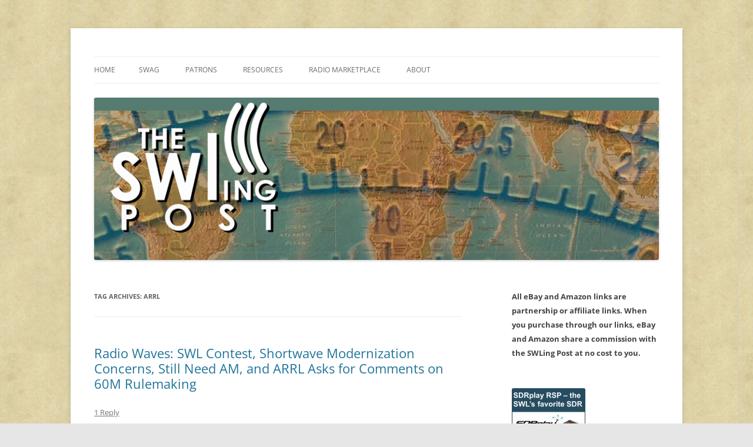

--- FILE ---
content_type: text/html; charset=UTF-8
request_url: https://swling.com/blog/tag/arrl/
body_size: 32735
content:
<!DOCTYPE html>
<html lang="en-US">
<head>
<meta charset="UTF-8" />
<meta name="viewport" content="width=device-width, initial-scale=1.0" />
<title>ARRL | The SWLing Post</title>
<link rel="profile" href="https://gmpg.org/xfn/11" />
<link rel="pingback" href="https://swling.com/blog/xmlrpc.php">
<meta name='robots' content='max-image-preview:large' />
<link rel='dns-prefetch' href='//secure.gravatar.com' />
<link rel='dns-prefetch' href='//stats.wp.com' />
<link rel='dns-prefetch' href='//v0.wordpress.com' />
<link rel='preconnect' href='//c0.wp.com' />
<link rel="alternate" type="application/rss+xml" title="The SWLing Post &raquo; Feed" href="https://swling.com/blog/feed/" />
<link rel="alternate" type="application/rss+xml" title="The SWLing Post &raquo; Comments Feed" href="https://swling.com/blog/comments/feed/" />
<link rel="alternate" type="application/rss+xml" title="The SWLing Post &raquo; ARRL Tag Feed" href="https://swling.com/blog/tag/arrl/feed/" />
<link rel='stylesheet' id='all-css-c34b4f0304fae9572a0c6a5cbfcef4f6' href='https://swling.com/blog/wp-content/boost-cache/static/2dad02f433.min.css' type='text/css' media='all' />
<style id='wp-img-auto-sizes-contain-inline-css'>
img:is([sizes=auto i],[sizes^="auto," i]){contain-intrinsic-size:3000px 1500px}
/*# sourceURL=wp-img-auto-sizes-contain-inline-css */
</style>
<style id='wp-emoji-styles-inline-css'>

	img.wp-smiley, img.emoji {
		display: inline !important;
		border: none !important;
		box-shadow: none !important;
		height: 1em !important;
		width: 1em !important;
		margin: 0 0.07em !important;
		vertical-align: -0.1em !important;
		background: none !important;
		padding: 0 !important;
	}
/*# sourceURL=wp-emoji-styles-inline-css */
</style>
<style id='wp-block-library-inline-css'>
:root{--wp-block-synced-color:#7a00df;--wp-block-synced-color--rgb:122,0,223;--wp-bound-block-color:var(--wp-block-synced-color);--wp-editor-canvas-background:#ddd;--wp-admin-theme-color:#007cba;--wp-admin-theme-color--rgb:0,124,186;--wp-admin-theme-color-darker-10:#006ba1;--wp-admin-theme-color-darker-10--rgb:0,107,160.5;--wp-admin-theme-color-darker-20:#005a87;--wp-admin-theme-color-darker-20--rgb:0,90,135;--wp-admin-border-width-focus:2px}@media (min-resolution:192dpi){:root{--wp-admin-border-width-focus:1.5px}}.wp-element-button{cursor:pointer}:root .has-very-light-gray-background-color{background-color:#eee}:root .has-very-dark-gray-background-color{background-color:#313131}:root .has-very-light-gray-color{color:#eee}:root .has-very-dark-gray-color{color:#313131}:root .has-vivid-green-cyan-to-vivid-cyan-blue-gradient-background{background:linear-gradient(135deg,#00d084,#0693e3)}:root .has-purple-crush-gradient-background{background:linear-gradient(135deg,#34e2e4,#4721fb 50%,#ab1dfe)}:root .has-hazy-dawn-gradient-background{background:linear-gradient(135deg,#faaca8,#dad0ec)}:root .has-subdued-olive-gradient-background{background:linear-gradient(135deg,#fafae1,#67a671)}:root .has-atomic-cream-gradient-background{background:linear-gradient(135deg,#fdd79a,#004a59)}:root .has-nightshade-gradient-background{background:linear-gradient(135deg,#330968,#31cdcf)}:root .has-midnight-gradient-background{background:linear-gradient(135deg,#020381,#2874fc)}:root{--wp--preset--font-size--normal:16px;--wp--preset--font-size--huge:42px}.has-regular-font-size{font-size:1em}.has-larger-font-size{font-size:2.625em}.has-normal-font-size{font-size:var(--wp--preset--font-size--normal)}.has-huge-font-size{font-size:var(--wp--preset--font-size--huge)}.has-text-align-center{text-align:center}.has-text-align-left{text-align:left}.has-text-align-right{text-align:right}.has-fit-text{white-space:nowrap!important}#end-resizable-editor-section{display:none}.aligncenter{clear:both}.items-justified-left{justify-content:flex-start}.items-justified-center{justify-content:center}.items-justified-right{justify-content:flex-end}.items-justified-space-between{justify-content:space-between}.screen-reader-text{border:0;clip-path:inset(50%);height:1px;margin:-1px;overflow:hidden;padding:0;position:absolute;width:1px;word-wrap:normal!important}.screen-reader-text:focus{background-color:#ddd;clip-path:none;color:#444;display:block;font-size:1em;height:auto;left:5px;line-height:normal;padding:15px 23px 14px;text-decoration:none;top:5px;width:auto;z-index:100000}html :where(.has-border-color){border-style:solid}html :where([style*=border-top-color]){border-top-style:solid}html :where([style*=border-right-color]){border-right-style:solid}html :where([style*=border-bottom-color]){border-bottom-style:solid}html :where([style*=border-left-color]){border-left-style:solid}html :where([style*=border-width]){border-style:solid}html :where([style*=border-top-width]){border-top-style:solid}html :where([style*=border-right-width]){border-right-style:solid}html :where([style*=border-bottom-width]){border-bottom-style:solid}html :where([style*=border-left-width]){border-left-style:solid}html :where(img[class*=wp-image-]){height:auto;max-width:100%}:where(figure){margin:0 0 1em}html :where(.is-position-sticky){--wp-admin--admin-bar--position-offset:var(--wp-admin--admin-bar--height,0px)}@media screen and (max-width:600px){html :where(.is-position-sticky){--wp-admin--admin-bar--position-offset:0px}}

/*# sourceURL=wp-block-library-inline-css */
</style><style id='global-styles-inline-css'>
:root{--wp--preset--aspect-ratio--square: 1;--wp--preset--aspect-ratio--4-3: 4/3;--wp--preset--aspect-ratio--3-4: 3/4;--wp--preset--aspect-ratio--3-2: 3/2;--wp--preset--aspect-ratio--2-3: 2/3;--wp--preset--aspect-ratio--16-9: 16/9;--wp--preset--aspect-ratio--9-16: 9/16;--wp--preset--color--black: #000000;--wp--preset--color--cyan-bluish-gray: #abb8c3;--wp--preset--color--white: #fff;--wp--preset--color--pale-pink: #f78da7;--wp--preset--color--vivid-red: #cf2e2e;--wp--preset--color--luminous-vivid-orange: #ff6900;--wp--preset--color--luminous-vivid-amber: #fcb900;--wp--preset--color--light-green-cyan: #7bdcb5;--wp--preset--color--vivid-green-cyan: #00d084;--wp--preset--color--pale-cyan-blue: #8ed1fc;--wp--preset--color--vivid-cyan-blue: #0693e3;--wp--preset--color--vivid-purple: #9b51e0;--wp--preset--color--blue: #21759b;--wp--preset--color--dark-gray: #444;--wp--preset--color--medium-gray: #9f9f9f;--wp--preset--color--light-gray: #e6e6e6;--wp--preset--gradient--vivid-cyan-blue-to-vivid-purple: linear-gradient(135deg,rgb(6,147,227) 0%,rgb(155,81,224) 100%);--wp--preset--gradient--light-green-cyan-to-vivid-green-cyan: linear-gradient(135deg,rgb(122,220,180) 0%,rgb(0,208,130) 100%);--wp--preset--gradient--luminous-vivid-amber-to-luminous-vivid-orange: linear-gradient(135deg,rgb(252,185,0) 0%,rgb(255,105,0) 100%);--wp--preset--gradient--luminous-vivid-orange-to-vivid-red: linear-gradient(135deg,rgb(255,105,0) 0%,rgb(207,46,46) 100%);--wp--preset--gradient--very-light-gray-to-cyan-bluish-gray: linear-gradient(135deg,rgb(238,238,238) 0%,rgb(169,184,195) 100%);--wp--preset--gradient--cool-to-warm-spectrum: linear-gradient(135deg,rgb(74,234,220) 0%,rgb(151,120,209) 20%,rgb(207,42,186) 40%,rgb(238,44,130) 60%,rgb(251,105,98) 80%,rgb(254,248,76) 100%);--wp--preset--gradient--blush-light-purple: linear-gradient(135deg,rgb(255,206,236) 0%,rgb(152,150,240) 100%);--wp--preset--gradient--blush-bordeaux: linear-gradient(135deg,rgb(254,205,165) 0%,rgb(254,45,45) 50%,rgb(107,0,62) 100%);--wp--preset--gradient--luminous-dusk: linear-gradient(135deg,rgb(255,203,112) 0%,rgb(199,81,192) 50%,rgb(65,88,208) 100%);--wp--preset--gradient--pale-ocean: linear-gradient(135deg,rgb(255,245,203) 0%,rgb(182,227,212) 50%,rgb(51,167,181) 100%);--wp--preset--gradient--electric-grass: linear-gradient(135deg,rgb(202,248,128) 0%,rgb(113,206,126) 100%);--wp--preset--gradient--midnight: linear-gradient(135deg,rgb(2,3,129) 0%,rgb(40,116,252) 100%);--wp--preset--font-size--small: 13px;--wp--preset--font-size--medium: 20px;--wp--preset--font-size--large: 36px;--wp--preset--font-size--x-large: 42px;--wp--preset--spacing--20: 0.44rem;--wp--preset--spacing--30: 0.67rem;--wp--preset--spacing--40: 1rem;--wp--preset--spacing--50: 1.5rem;--wp--preset--spacing--60: 2.25rem;--wp--preset--spacing--70: 3.38rem;--wp--preset--spacing--80: 5.06rem;--wp--preset--shadow--natural: 6px 6px 9px rgba(0, 0, 0, 0.2);--wp--preset--shadow--deep: 12px 12px 50px rgba(0, 0, 0, 0.4);--wp--preset--shadow--sharp: 6px 6px 0px rgba(0, 0, 0, 0.2);--wp--preset--shadow--outlined: 6px 6px 0px -3px rgb(255, 255, 255), 6px 6px rgb(0, 0, 0);--wp--preset--shadow--crisp: 6px 6px 0px rgb(0, 0, 0);}:where(.is-layout-flex){gap: 0.5em;}:where(.is-layout-grid){gap: 0.5em;}body .is-layout-flex{display: flex;}.is-layout-flex{flex-wrap: wrap;align-items: center;}.is-layout-flex > :is(*, div){margin: 0;}body .is-layout-grid{display: grid;}.is-layout-grid > :is(*, div){margin: 0;}:where(.wp-block-columns.is-layout-flex){gap: 2em;}:where(.wp-block-columns.is-layout-grid){gap: 2em;}:where(.wp-block-post-template.is-layout-flex){gap: 1.25em;}:where(.wp-block-post-template.is-layout-grid){gap: 1.25em;}.has-black-color{color: var(--wp--preset--color--black) !important;}.has-cyan-bluish-gray-color{color: var(--wp--preset--color--cyan-bluish-gray) !important;}.has-white-color{color: var(--wp--preset--color--white) !important;}.has-pale-pink-color{color: var(--wp--preset--color--pale-pink) !important;}.has-vivid-red-color{color: var(--wp--preset--color--vivid-red) !important;}.has-luminous-vivid-orange-color{color: var(--wp--preset--color--luminous-vivid-orange) !important;}.has-luminous-vivid-amber-color{color: var(--wp--preset--color--luminous-vivid-amber) !important;}.has-light-green-cyan-color{color: var(--wp--preset--color--light-green-cyan) !important;}.has-vivid-green-cyan-color{color: var(--wp--preset--color--vivid-green-cyan) !important;}.has-pale-cyan-blue-color{color: var(--wp--preset--color--pale-cyan-blue) !important;}.has-vivid-cyan-blue-color{color: var(--wp--preset--color--vivid-cyan-blue) !important;}.has-vivid-purple-color{color: var(--wp--preset--color--vivid-purple) !important;}.has-black-background-color{background-color: var(--wp--preset--color--black) !important;}.has-cyan-bluish-gray-background-color{background-color: var(--wp--preset--color--cyan-bluish-gray) !important;}.has-white-background-color{background-color: var(--wp--preset--color--white) !important;}.has-pale-pink-background-color{background-color: var(--wp--preset--color--pale-pink) !important;}.has-vivid-red-background-color{background-color: var(--wp--preset--color--vivid-red) !important;}.has-luminous-vivid-orange-background-color{background-color: var(--wp--preset--color--luminous-vivid-orange) !important;}.has-luminous-vivid-amber-background-color{background-color: var(--wp--preset--color--luminous-vivid-amber) !important;}.has-light-green-cyan-background-color{background-color: var(--wp--preset--color--light-green-cyan) !important;}.has-vivid-green-cyan-background-color{background-color: var(--wp--preset--color--vivid-green-cyan) !important;}.has-pale-cyan-blue-background-color{background-color: var(--wp--preset--color--pale-cyan-blue) !important;}.has-vivid-cyan-blue-background-color{background-color: var(--wp--preset--color--vivid-cyan-blue) !important;}.has-vivid-purple-background-color{background-color: var(--wp--preset--color--vivid-purple) !important;}.has-black-border-color{border-color: var(--wp--preset--color--black) !important;}.has-cyan-bluish-gray-border-color{border-color: var(--wp--preset--color--cyan-bluish-gray) !important;}.has-white-border-color{border-color: var(--wp--preset--color--white) !important;}.has-pale-pink-border-color{border-color: var(--wp--preset--color--pale-pink) !important;}.has-vivid-red-border-color{border-color: var(--wp--preset--color--vivid-red) !important;}.has-luminous-vivid-orange-border-color{border-color: var(--wp--preset--color--luminous-vivid-orange) !important;}.has-luminous-vivid-amber-border-color{border-color: var(--wp--preset--color--luminous-vivid-amber) !important;}.has-light-green-cyan-border-color{border-color: var(--wp--preset--color--light-green-cyan) !important;}.has-vivid-green-cyan-border-color{border-color: var(--wp--preset--color--vivid-green-cyan) !important;}.has-pale-cyan-blue-border-color{border-color: var(--wp--preset--color--pale-cyan-blue) !important;}.has-vivid-cyan-blue-border-color{border-color: var(--wp--preset--color--vivid-cyan-blue) !important;}.has-vivid-purple-border-color{border-color: var(--wp--preset--color--vivid-purple) !important;}.has-vivid-cyan-blue-to-vivid-purple-gradient-background{background: var(--wp--preset--gradient--vivid-cyan-blue-to-vivid-purple) !important;}.has-light-green-cyan-to-vivid-green-cyan-gradient-background{background: var(--wp--preset--gradient--light-green-cyan-to-vivid-green-cyan) !important;}.has-luminous-vivid-amber-to-luminous-vivid-orange-gradient-background{background: var(--wp--preset--gradient--luminous-vivid-amber-to-luminous-vivid-orange) !important;}.has-luminous-vivid-orange-to-vivid-red-gradient-background{background: var(--wp--preset--gradient--luminous-vivid-orange-to-vivid-red) !important;}.has-very-light-gray-to-cyan-bluish-gray-gradient-background{background: var(--wp--preset--gradient--very-light-gray-to-cyan-bluish-gray) !important;}.has-cool-to-warm-spectrum-gradient-background{background: var(--wp--preset--gradient--cool-to-warm-spectrum) !important;}.has-blush-light-purple-gradient-background{background: var(--wp--preset--gradient--blush-light-purple) !important;}.has-blush-bordeaux-gradient-background{background: var(--wp--preset--gradient--blush-bordeaux) !important;}.has-luminous-dusk-gradient-background{background: var(--wp--preset--gradient--luminous-dusk) !important;}.has-pale-ocean-gradient-background{background: var(--wp--preset--gradient--pale-ocean) !important;}.has-electric-grass-gradient-background{background: var(--wp--preset--gradient--electric-grass) !important;}.has-midnight-gradient-background{background: var(--wp--preset--gradient--midnight) !important;}.has-small-font-size{font-size: var(--wp--preset--font-size--small) !important;}.has-medium-font-size{font-size: var(--wp--preset--font-size--medium) !important;}.has-large-font-size{font-size: var(--wp--preset--font-size--large) !important;}.has-x-large-font-size{font-size: var(--wp--preset--font-size--x-large) !important;}
/*# sourceURL=global-styles-inline-css */
</style>

<style id='classic-theme-styles-inline-css'>
/*! This file is auto-generated */
.wp-block-button__link{color:#fff;background-color:#32373c;border-radius:9999px;box-shadow:none;text-decoration:none;padding:calc(.667em + 2px) calc(1.333em + 2px);font-size:1.125em}.wp-block-file__button{background:#32373c;color:#fff;text-decoration:none}
/*# sourceURL=/wp-includes/css/classic-themes.min.css */
</style>
<link rel='stylesheet' id='dashicons-css' href='https://swling.com/blog/wp-includes/css/dashicons.min.css?ver=e655d3c1ab88681b7f43dd29a90f6247' media='all' />


<link rel="https://api.w.org/" href="https://swling.com/blog/wp-json/" /><link rel="alternate" title="JSON" type="application/json" href="https://swling.com/blog/wp-json/wp/v2/tags/2011" /><link rel="EditURI" type="application/rsd+xml" title="RSD" href="https://swling.com/blog/xmlrpc.php?rsd" />

<!-- This site is using AdRotate Professional v5.26.2 to display their advertisements - https://ajdg.solutions/ -->
<!-- AdRotate CSS -->
<style type="text/css" media="screen">
	.g { margin:0px; padding:0px; overflow:hidden; line-height:1; zoom:1; }
	.g img { height:auto; }
	.g-col { position:relative; float:left; }
	.g-col:first-child { margin-left: 0; }
	.g-col:last-child { margin-right: 0; }
	.g-wall { display:block; position:fixed; left:0; top:0; width:100%; height:100%; z-index:-1; }
	.woocommerce-page .g, .bbpress-wrapper .g { margin: 20px auto; clear:both; }
	.g-1 { min-width:0px; max-width:125px; }
	.b-1 { margin:0px 0px 0px 0px; }
	.g-1 {  }
	.b-1 { margin:0px 0px 0px 0px; }
	@media only screen and (max-width: 480px) {
		.g-col, .g-dyn, .g-single { width:100%; margin-left:0; margin-right:0; }
		.woocommerce-page .g, .bbpress-wrapper .g { margin: 10px auto; }
	}
</style>
<!-- /AdRotate CSS -->

	<style>img#wpstats{display:none}</style>
			<style type="text/css" id="twentytwelve-header-css">
		.site-title,
	.site-description {
		position: absolute;
		clip-path: inset(50%);
	}
			</style>
	<style type="text/css" id="custom-background-css">
body.custom-background { background-image: url("https://swling.com/blog/wp-content/uploads/2022/01/parchment-light-1.jpeg"); background-position: left top; background-size: auto; background-repeat: repeat; background-attachment: scroll; }
</style>
	
<!-- Jetpack Open Graph Tags -->
<meta property="og:type" content="website" />
<meta property="og:title" content="ARRL &#8211; The SWLing Post" />
<meta property="og:url" content="https://swling.com/blog/tag/arrl/" />
<meta property="og:site_name" content="The SWLing Post" />
<meta property="og:image" content="https://s0.wp.com/i/blank.jpg" />
<meta property="og:image:width" content="200" />
<meta property="og:image:height" content="200" />
<meta property="og:image:alt" content="" />
<meta property="og:locale" content="en_US" />
<meta name="twitter:site" content="@SWLingDotCom" />

<!-- End Jetpack Open Graph Tags -->
</head>

<body data-rsssl=1 class="archive tag tag-arrl tag-2011 custom-background wp-embed-responsive wp-theme-twentytwelve custom-font-enabled">
<div id="page" class="hfeed site">
	<a class="screen-reader-text skip-link" href="#content">Skip to content</a>
	<header id="masthead" class="site-header">
		<hgroup>
							<h1 class="site-title"><a href="https://swling.com/blog/" rel="home" >The SWLing Post</a></h1>
								<h2 class="site-description">Shortwave listening and everything radio including reviews, broadcasting, ham radio, field operation, DXing, maker kits, travel, emergency gear, events, and more</h2>
					</hgroup>

		<nav id="site-navigation" class="main-navigation">
			<button class="menu-toggle">Menu</button>
			<div class="nav-menu"><ul>
<li ><a href="https://swling.com/blog/">Home</a></li><li class="page_item page-item-28075"><a href="https://swling.com/blog/swag/">Swag</a></li>
<li class="page_item page-item-28982 page_item_has_children"><a href="https://swling.com/blog/patrons/">Patrons</a>
<ul class='children'>
	<li class="page_item page-item-34000"><a href="https://swling.com/blog/patrons/sponsors/">Our Sponsors</a></li>
</ul>
</li>
<li class="page_item page-item-48487 page_item_has_children"><a href="https://swling.com/blog/resources/">Resources</a>
<ul class='children'>
	<li class="page_item page-item-47167"><a href="https://swling.com/blog/resources/alan-roes-guide-to-music-on-shortwave/">Alan Roe’s &#8220;Music Programmes on Shortwave&#8221;</a></li>
	<li class="page_item page-item-26552"><a href="https://swling.com/blog/resources/faq/">FAQ</a></li>
	<li class="page_item page-item-2011"><a href="https://swling.com/blog/resources/shortwave-radio-reviews/">Shortwave Radio Reviews</a></li>
</ul>
</li>
<li class="page_item page-item-909 page_item_has_children"><a href="https://swling.com/blog/radio-marketplace/">Radio Marketplace</a>
<ul class='children'>
	<li class="page_item page-item-43473"><a href="https://swling.com/blog/radio-marketplace/list-of-qrp-general-coverage-amateur-radio-transceivers/">List of QRP General Coverage Amateur Radio Transceivers</a></li>
	<li class="page_item page-item-43417"><a href="https://swling.com/blog/radio-marketplace/vhf-uhf-multimode-transceivers/">List of VHF/UHF Multimode Amateur Radio Transceivers</a></li>
</ul>
</li>
<li class="page_item page-item-2"><a href="https://swling.com/blog/about/">About</a></li>
</ul></div>
		</nav><!-- #site-navigation -->

				<a href="https://swling.com/blog/"  rel="home"><img src="https://swling.com/blog/wp-content/uploads/2016/01/SWLPostBanner_GreenStrip-288x1000px.jpg" width="1000" height="288" alt="The SWLing Post" class="header-image" srcset="https://swling.com/blog/wp-content/uploads/2016/01/SWLPostBanner_GreenStrip-288x1000px.jpg 1000w, https://swling.com/blog/wp-content/uploads/2016/01/SWLPostBanner_GreenStrip-288x1000px-300x86.jpg 300w, https://swling.com/blog/wp-content/uploads/2016/01/SWLPostBanner_GreenStrip-288x1000px-768x221.jpg 768w" sizes="(max-width: 1000px) 100vw, 1000px" decoding="async" fetchpriority="high" /></a>
			</header><!-- #masthead -->

	<div id="main" class="wrapper">

	<section id="primary" class="site-content">
		<div id="content" role="main">

					<header class="archive-header">
				<h1 class="archive-title">
				Tag Archives: <span>ARRL</span>				</h1>

						</header><!-- .archive-header -->

			
	<article id="post-58028" class="post-58028 post type-post status-publish format-standard hentry category-am category-ham-radio category-hd-radio category-news category-shortwave-radio tag-60-meters tag-am-radio tag-arrl tag-shortwave tag-shortwave-modernization-coalition">
				<header class="entry-header">
			
						<h1 class="entry-title">
				<a href="https://swling.com/blog/2023/10/radio-waves-swl-contest-shortwave-modernization-concerns-still-need-am-and-arrl-asks-for-comments-on-60m-rulemaking/" rel="bookmark">Radio Waves: SWL Contest, Shortwave Modernization Concerns, Still Need AM, and ARRL Asks for Comments on 60M Rulemaking</a>
			</h1>
										<div class="comments-link">
					<a href="https://swling.com/blog/2023/10/radio-waves-swl-contest-shortwave-modernization-concerns-still-need-am-and-arrl-asks-for-comments-on-60m-rulemaking/#comments">1 Reply</a>				</div><!-- .comments-link -->
					</header><!-- .entry-header -->

				<div class="entry-content">
			<p><a href="https://swling.com/blog/wp-content/uploads/2023/06/Norelco-Dial-Angle-Dark-1.jpeg"><img decoding="async" class="aligncenter size-full wp-image-57004" src="https://swling.com/blog/wp-content/uploads/2023/06/Norelco-Dial-Angle-Dark-1.jpeg" alt="" width="1200" height="900" srcset="https://swling.com/blog/wp-content/uploads/2023/06/Norelco-Dial-Angle-Dark-1.jpeg 1200w, https://swling.com/blog/wp-content/uploads/2023/06/Norelco-Dial-Angle-Dark-1-300x225.jpeg 300w, https://swling.com/blog/wp-content/uploads/2023/06/Norelco-Dial-Angle-Dark-1-1024x768.jpeg 1024w, https://swling.com/blog/wp-content/uploads/2023/06/Norelco-Dial-Angle-Dark-1-768x576.jpeg 768w, https://swling.com/blog/wp-content/uploads/2023/06/Norelco-Dial-Angle-Dark-1-624x468.jpeg 624w" sizes="(max-width: 1200px) 100vw, 1200px" /></a></p>
<h2>Radio Waves:  Stories Making Waves in the World of Radio</h2>
<p><strong>Welcome to the <em>SWLing Post’s</em> <em>Radio Waves</em>, a collection of links to interesting stories making waves in the world of radio. </strong><strong>Enjoy!</strong></p>
<p><strong>Many thanks to <em>SWLing Post</em> contributors Dennis Dura and Wayne Davis for the following tips:</strong></p>
<hr />
<h2>SWL Contest With Nice Prizes Open Worldwide: November 1th &#8211; December 31th 2023 (YouTube)</h2>
<p><iframe title="SWL Contest With Nice Prizes Open Worldwide: November 1th - December 31th 2023" width="625" height="352" src="https://www.youtube.com/embed/z9xA8sfJyVA?feature=oembed" frameborder="0" allow="accelerometer; autoplay; clipboard-write; encrypted-media; gyroscope; picture-in-picture; web-share" referrerpolicy="strict-origin-when-cross-origin" allowfullscreen></iframe></p>
<p style="text-align: center;"><a href="https://youtu.be/z9xA8sfJyVA?si=JGbN_y5SNoGm_gwm" target="_blank" rel="noopener">Click here to watch on YouTube.</a></p>
<h2><a href="https://www.radioworld.com/news-and-business/headlines/hams-worry-about-shortwave-proposal?utm_term=E9CAA4F6-64A5-488E-B4F1-362F0F33C93E&amp;utm_medium=email&amp;utm_content=BC28E127-1E40-4FD5-9BD5-C29C0C5788C1&amp;utm_source=SmartBrief" target="_blank" rel="noopener">Hams Worry About Shortwave Proposal (Radio World)</a></h2>
<p><strong>The U.S. Coast Guard also is concerned about petition from the Shortwave Modernization Coalition</strong></p>
<p>Numerous commenters have told the FCC that a proposal to “modernize” the shortwave band is a threat to amateur radio operators in the United States and possibly the end of ham radio as we know it. And hams are just one source of opposition to the idea.</p>
<p>The FCC inquiry was prompted by a request from the Shortwave Modernization Coalition for a rulemaking to amend the Part 90 rules.</p>
<p>SMC believes there is underutilized spectrum in the high-frequency bands. The coalition wants to use 20 kW transmitters for the transmission of time-sensitive data from fixed stations. It wants the FCC to allow these fixed, long-distance, non-voice communications in multiple bands between 2 MHz and 25 MHz.</p>
<p>Ham opponents worry about interference. One also characterized the coalition as being “packed with special interest groups that harbor little interest in shortwave modernization beyond their own needs to getting faster financial market information.”</p>
<p>The commission’s Office of the Managing Director sought comments on its proposal this summer. The petition, RM-11953, drew more than 800 comments. [<a href="https://www.radioworld.com/news-and-business/headlines/hams-worry-about-shortwave-proposal?utm_term=E9CAA4F6-64A5-488E-B4F1-362F0F33C93E&amp;utm_medium=email&amp;utm_content=BC28E127-1E40-4FD5-9BD5-C29C0C5788C1&amp;utm_source=SmartBrief" target="_blank" rel="noopener">Continue reading&#8230;</a>]</p>
<h2><a href="https://www.farmprogress.com/farm-policy/do-we-still-need-am-radio-" target="_blank" rel="noopener">Do we still need AM radio? (Farm Progress)</a></h2>
<p>Automakers say no, but motives are complicated.</p>
<p>Many of us hold fond memories of listening to AM radio in the car. But these days, drivers are just as likely to listen to satellite radio, Spotify, audiobooks or podcasts. Good ole FM radio is still around too. That’s led many people to question if AM, America’s oldest broadcast medium, still has a future?</p>
<p>Not many people noticed when Tesla removed AM from new vehicles a few years ago. Ostensibly, they did so because the frequency interferes with electric vehicles. Never mind that older Teslas previously had functioning AM/FM radios. Or that the Federal Communications Commission has rules to limit electrical interference. Seemingly no one questioned Tesla’s decision.</p>
<p>In the past couple of years, other manufacturers including Ford, Audi, Volvo, BMW and Porche began removing AM receivers from new models or announced plans to do so. This elicited a more passionate response from AM listeners, particularly those in rural areas. For them, the frequency is more than just entertainment. They say it’s a lifeline for those in remote areas who otherwise wouldn’t have access to emergency information. It’s also one of the last places where they can get hyper-local news and entertainment. [<a href="https://www.farmprogress.com/farm-policy/do-we-still-need-am-radio-" target="_blank" rel="noopener">Continue reading&#8230;</a>]</p>
<p>Letters: AM in Cars, HD in Cars (Radio World)</p>
<p>Readers comment about matters of the dashboard</p>
<h2><a href="https://www.radioworld.com/columns-and-views/readers-forum/letters-am-in-cars-hd-in-cars" target="_blank" rel="noopener">It’s Just Too Late to Save AM in Cars (Radio World)</a></h2>
<p>It has been with great interest that I’ve read about carmakers dropping AM reception capability in new cars, particularly EVs, and about the introduction of the “AM for Every Vehicle” Act.</p>
<p>The reason most often cited by makers of electric vehicles is interference from on-board systems to AM band reception. The truth is we have ourselves to blame.</p>
<p>The assault on AM band purity predates the popularity of electric vehicles by decades. The onslaught of cheap switching power supplies in consumer electronics, RF noise-producing computers and personal devices, and the absolute lack of any care given to protecting the spectrum are incompatible with AM quality.</p>
<p>For far too long, consumers, manufacturers, the NAB and even the FCC did not fight to protect the band. It seemed nobody cared whether new fluorescent lights (remember those?) caused so much noise that they even affected reception in neighbors’ homes. Nobody took up the fight to keep the band clean and make noise-free AM reception even somewhat possible in high-density housing areas. Nobody seemed appalled at this complete disregard for the usefulness of the band in the future. [<a href="https://www.radioworld.com/columns-and-views/readers-forum/letters-am-in-cars-hd-in-cars" target="_blank" rel="noopener">Continue reading&#8230;</a>]</p>
<h2><a href="https://www.arrl.org/60-meter-band" target="_blank" rel="noopener">How to comment on the 60-meter rulemaking (ARRL)</a></h2>
<p><a href="http://www.arrl.org/" target="_blank" rel="noopener">ARRL  The National Association for Amateur Radio</a>® is asking that all radio amateurs urge the Federal Communications Commission (FCC) to continue the existing use of the 60-meter band. A public comment period is open until October 30, 2023. ARRL encourages expressions of support to the FCC for the current 100 W ERP power limit (instead of reducing the power limit to 15 W EIRP) and continuing secondary access to the current channels.</p>
<p><a href="https://swling.com/blog/wp-content/uploads/2023/10/60mNPRMfull525.jpg"><img loading="lazy" decoding="async" class="aligncenter size-full wp-image-58106" src="https://swling.com/blog/wp-content/uploads/2023/10/60mNPRMfull525.jpg" alt="" width="525" height="132" srcset="https://swling.com/blog/wp-content/uploads/2023/10/60mNPRMfull525.jpg 525w, https://swling.com/blog/wp-content/uploads/2023/10/60mNPRMfull525-300x75.jpg 300w" sizes="auto, (max-width: 525px) 100vw, 525px" /></a></p>
<p><a href="http://www.arrl.org/files/file/Regulatory/Letter/60mNPRM.jpg" target="_blank" rel="noopener"><em><strong>Click to enlarge image.</strong></em></a></p>
<p><strong>To submit a filing of your comments for the FCC’s consideration in the rulemaking process:</strong></p>
<p>Go to the FCC web page for the Notice of Proposed Rulemaking’s (NPRM) Docket Number 23-120 at <a href="https://www.fcc.gov/ecfs/search/docket-detail/23-120" target="_blank" rel="noopener">https://www.fcc.gov/ecfs/search/docket-detail/23-120</a>.</p>
<p>If you wish to directly enter your comments, select the button labeled <a href="https://www.fcc.gov/ecfs/filings/express?proceeding%5Bname%5D=23-120" target="_blank" rel="noopener">SUBMIT AN EXPRESS FILING</a>.</p>
<p>If you are uploading a document that contains your comments, select <a href="https://www.fcc.gov/ecfs/filings/standard?proceeding%5Bname%5D=23-120" target="_blank" rel="noopener">SUBMIT A STANDARD FILING</a>.</p>
<p>When submitting your comments, be sure the correct proceeding’s docket number, <strong>23-120</strong>, is included on the form.<i> </i>Your name and comments will be entered into the official public record of the proceedings and will be viewable by anyone who visits the docket web page.</p>
<p>While radio amateurs are encouraged to include any comments they would like in their submissions, they’re especially encouraged to draw upon their personal experiences using the 60-meter band for public service purposes and for its location between the amateur 80- and 40-meter bands, which is critical to ensuring signal propagation to certain geographic areas during variations in time and the solar cycle.</p>
<p><strong>Some of the main points to comment on for this NPRM are:</strong></p>
<ul>
<li>Urging the FCC to keep the four existing channels allocated to amateur radio on a secondary basis.</li>
<li>Urging the FCC to keep the 100 W power limit for the four existing channels and the new 15 kHz subband.</li>
</ul>
<p>ARRL Public Relations and Outreach Manager Sierra Harrop, W5DX, underscored the importance of commenting, urging members to speak up. “ARRL members make up the strongest voice in matters of amateur radio spectrum defense,” said Harrop. “Your membership and participation in the rulemaking process both ensure ARRL continues to make the difference when our band privileges are threatened. Please join us in effort to protect our 60-meter band privileges.”</p>
<p><strong>Previous coverage:</strong></p>
<p><a href="http://www.arrl.org/news/comment-deadlines-set-on-proposed-60-meter-band-changes" target="_blank" rel="noopener">Comment Deadlines Set on Propose 60-Meter Band Changes</a><br />
ARRL News | 10/04/2023</p>
<p><a href="https://www.arrl.org/news/arrl-advocates-for-radio-amateurs-as-fcc-proposes-changes-to-60-meter-band" target="_blank" rel="noopener">ARRL Advocates for Radio Amateurs as FCC Proposes Changes to 60-Meter Band</a><br />
ARRL News | 4/28/2023</p>
<p><a href="http://www.arrl.org/news/world-radiocommunication-conference-approves-global-60-meter-allocation" target="_blank" rel="noopener">World Radiocommunication Conference Approves Global 60-Meter Allocation</a><br />
ARRL News | 11/18/2015</p>
<hr />
<h1 style="text-align: center;"><span style="color: #008080;"><strong>Do you enjoy the SWLing Post?</strong></span></h1>
<p style="text-align: center;"><strong><em>Please consider supporting us via <a href="https://www.patreon.com/bePatron?u=7466002&amp;redirect_uri=https%3A%2F%2Fswling.com%2Fblog%2F&amp;utm_medium=widget" target="_blank" rel="noopener" data-saferedirecturl="https://www.google.com/url?q=https://www.patreon.com/bePatron?u%3D7466002%26redirect_uri%3Dhttps%253A%252F%252Fswling.com%252Fblog%252F%26utm_medium%3Dwidget&amp;source=gmail&amp;ust=1534765144986000&amp;usg=AFQjCNEe7C7aRTKqwuFkU5YIo8XEqPqthw"><span class="il">Patreon</span></a> or our <a href="https://www.paypal.com/cgi-bin/webscr?cmd=_s-xclick&amp;hosted_button_id=TGGFP2XVZDPP2" target="_blank" rel="noopener" data-saferedirecturl="https://www.google.com/url?q=https://www.paypal.com/cgi-bin/webscr?cmd%3D_s-xclick%26hosted_button_id%3DTGGFP2XVZDPP2&amp;source=gmail&amp;ust=1534765144986000&amp;usg=AFQjCNH45maBgVLGpqLmQQvviVKBNMEGUw"><span class="il">Coffee</span> <span class="il">Fund</span></a>! </em></strong></p>
<p style="text-align: center;"><em>Your support makes articles like this one possible. Thank you!</em></p>
<p><a href="https://www.patreon.com/bePatron?u=7466002&amp;redirect_uri=https%3A%2F%2Fswling.com%2Fblog%2F&amp;utm_medium=widget"><img loading="lazy" decoding="async" class="aligncenter wp-image-33932 size-full" src="https://swling.com/blog/wp-content/uploads/2018/09/become_a_patreon-patron_button@2x.png" alt="" width="434" height="102" srcset="https://swling.com/blog/wp-content/uploads/2018/09/become_a_patreon-patron_button@2x.png 434w, https://swling.com/blog/wp-content/uploads/2018/09/become_a_patreon-patron_button@2x-300x71.png 300w" sizes="auto, (max-width: 434px) 100vw, 434px" /></a></p>
					</div><!-- .entry-content -->
		
		<footer class="entry-meta">
			This entry was posted in <a href="https://swling.com/blog/category/am/" rel="category tag">AM</a>, <a href="https://swling.com/blog/category/ham-radio/" rel="category tag">Ham Radio</a>, <a href="https://swling.com/blog/category/hd-radio/" rel="category tag">HD Radio</a>, <a href="https://swling.com/blog/category/news/" rel="category tag">News</a>, <a href="https://swling.com/blog/category/shortwave-radio/" rel="category tag">Shortwave Radio</a> and tagged <a href="https://swling.com/blog/tag/60-meters/" rel="tag">60 meters</a>, <a href="https://swling.com/blog/tag/am-radio/" rel="tag">AM Radio</a>, <a href="https://swling.com/blog/tag/arrl/" rel="tag">ARRL</a>, <a href="https://swling.com/blog/tag/shortwave/" rel="tag">shortwave</a>, <a href="https://swling.com/blog/tag/shortwave-modernization-coalition/" rel="tag">Shortwave Modernization Coalition</a> on <a href="https://swling.com/blog/2023/10/radio-waves-swl-contest-shortwave-modernization-concerns-still-need-am-and-arrl-asks-for-comments-on-60m-rulemaking/" title="2:00 pm" rel="bookmark"><time class="entry-date" datetime="2023-10-27T14:00:30-04:00">October 27, 2023</time></a><span class="by-author"> by <span class="author vcard"><a class="url fn n" href="https://swling.com/blog/author/thomas-2/" title="View all posts by Thomas" rel="author">Thomas</a></span></span>.								</footer><!-- .entry-meta -->
	</article><!-- #post -->

	<article id="post-55170" class="post-55170 post type-post status-publish format-standard hentry category-ham-radio category-news category-shortwave-radio tag-arrl tag-haarp tag-high-frequency-active-auroral-research-program tag-jpl tag-nasa">
				<header class="entry-header">
			
						<h1 class="entry-title">
				<a href="https://swling.com/blog/2022/12/today-haarp-to-bounce-signal-off-asteroid-swls-hams-asked-to-listen-and-record-results/" rel="bookmark">Today: HAARP to bounce signal off asteroid; SWLs/Hams asked to listen and record results</a>
			</h1>
										<div class="comments-link">
					<a href="https://swling.com/blog/2022/12/today-haarp-to-bounce-signal-off-asteroid-swls-hams-asked-to-listen-and-record-results/#comments">23 Replies</a>				</div><!-- .comments-link -->
					</header><!-- .entry-header -->

				<div class="entry-content">
			<p><strong><a href="https://swling.com/blog/wp-content/uploads/2022/12/HAARP-Dec-2022.jpeg"><img loading="lazy" decoding="async" class="aligncenter size-full wp-image-55173" src="https://swling.com/blog/wp-content/uploads/2022/12/HAARP-Dec-2022.jpeg" alt="" width="1200" height="600" srcset="https://swling.com/blog/wp-content/uploads/2022/12/HAARP-Dec-2022.jpeg 1200w, https://swling.com/blog/wp-content/uploads/2022/12/HAARP-Dec-2022-300x150.jpeg 300w, https://swling.com/blog/wp-content/uploads/2022/12/HAARP-Dec-2022-1024x512.jpeg 1024w, https://swling.com/blog/wp-content/uploads/2022/12/HAARP-Dec-2022-768x384.jpeg 768w, https://swling.com/blog/wp-content/uploads/2022/12/HAARP-Dec-2022-624x312.jpeg 624w" sizes="auto, (max-width: 1200px) 100vw, 1200px" /></a>Many thanks to a number of <em>SWLing Post</em> readers who share the following announcement&#8211;<a href="https://swling.com/blog/2022/12/haarp-to-ping-passing-asteroid-with-shortwave-signals/">also previously noted by Robert</a>&#8211;from the University of Alaska Fairbanks (followed by an announcement from the ARRL):</strong></p>
<h1 style="padding-left: 40px;"><a href="https://uaf.edu/news/haarp-to-bounce-signal-off-asteroid-in-nasa-experiment.php" target="_blank" rel="noopener">HAARP to bounce signal off asteroid in NASA experiment (UAF News)</a></h1>
<p><a href="https://swling.com/blog/wp-content/uploads/2022/12/JPLbounce.jpg"><img loading="lazy" decoding="async" class="size-full wp-image-55171" src="https://swling.com/blog/wp-content/uploads/2022/12/JPLbounce.jpg" alt="" width="890" height="586" srcset="https://swling.com/blog/wp-content/uploads/2022/12/JPLbounce.jpg 890w, https://swling.com/blog/wp-content/uploads/2022/12/JPLbounce-300x198.jpg 300w, https://swling.com/blog/wp-content/uploads/2022/12/JPLbounce-768x506.jpg 768w, https://swling.com/blog/wp-content/uploads/2022/12/JPLbounce-624x411.jpg 624w" sizes="auto, (max-width: 890px) 100vw, 890px" /></a></p>
<p style="padding-left: 40px;">An experiment to bounce a radio signal off an asteroid on Dec. 27 will serve as a test for probing a larger asteroid that in 2029 will pass closer to Earth than the many geostationary satellites that orbit our planet.</p>
<p style="padding-left: 40px;">The High-frequency Active Auroral Research Program research site in Gakona will transmit radio signals to <a href="https://ssd.jpl.nasa.gov/tools/sbdb_lookup.html#/?view=VOP&amp;sstr=2010%20XC15" target="_blank" rel="noopener">asteroid 2010 XC15</a>, which could be about 500 feet across. The University of New Mexico Long Wavelength Array near Socorro, New Mexico, and the Owens Valley Radio Observatory Long Wavelength Array near Bishop, California, will receive the signal.</p>
<p style="padding-left: 40px;">This will be the first use of HAARP to probe an asteroid.</p>
<p style="padding-left: 40px;">“What’s new and what we are trying to do is probe asteroid interiors with long wavelength radars and radio telescopes from the ground,” said Mark Haynes, lead investigator on the project and a radar systems engineer at NASA’s Jet Propulsion Laboratory in Southern California. “Longer wavelengths can penetrate the interior of an object much better than the radio wavelengths used for communication.”</p>
<p style="padding-left: 40px;">Knowing more about an asteroid’s interior, especially of an asteroid large enough to cause major damage on Earth, is important for determining how to defend against it.</p>
<p style="padding-left: 40px;">“If you know the distribution of mass, you can make an impactor more effective, because you’ll know where to hit the asteroid a little better,” Haynes said.</p>
<p style="padding-left: 40px;">Many programs exist to quickly detect asteroids, determine their orbit and shape and image their surface, either with optical telescopes or the planetary radar of the Deep Space Network, NASA’s network of large and highly sensitive radio antennas in California, Spain and Australia.</p>
<p style="padding-left: 40px;">Those radar-imaging programs use signals of short wavelengths, which bounce off the surface and provide high-quality external images but don’t penetrate an object.</p>
<p style="padding-left: 40px;">HAARP will transmit a continually chirping signal to asteroid 2010 XC15 at slightly above and below 9.6 megahertz (9.6 million times per second). The chirp will repeat at two-second intervals. Distance will be a challenge, Haynes said, because the asteroid will be twice as far from Earth as the moon is. [<a href="https://uaf.edu/news/haarp-to-bounce-signal-off-asteroid-in-nasa-experiment.php" target="_blank" rel="noopener">Continue reading&#8230;</a>]</p>
<p><strong>The <a href="http://arrl.org/news/amateur-radio-operators-invited-to-participate-in-asteroid-bounce-experiment" target="_blank" rel="noopener">ARRL provides the following specific information</a> about how SWLs and Hams can participate:</strong></p>
<h1 style="padding-left: 40px;"><a href="http://arrl.org/news/amateur-radio-operators-invited-to-participate-in-asteroid-bounce-experiment" target="_blank" rel="noopener">Amateur Radio Operators Invited to participate in Asteroid Bounce Experiment (ARRL News)</a></h1>
<p style="padding-left: 40px;">The High-frequency Active Auroral Research Program (HAARP) will be conducting a research campaign/experiment on December 27, 2022, with transmissions between 1100 &#8211; 2300 UTC (0200 &#8211; 1400 AKST).</p>
<p style="padding-left: 40px;">[&#8230;]Actual transmit times are highly variable based on real-time ionospheric conditions and all information is subject to change. Currently, the Asteroid Bounce (2010 XC15) experiment will take place Dec. 27, 2022, from 1100 UTC to 2300 UTC; 9.6 MHz, LFM (linear FM), 0.5 Hz WRF (waveform repetition frequency), 30 kHz bandwidth. Reports recording echo are encouraged; demodulated recordings in .wav or .mp3 are recommended.</p>
<p style="padding-left: 40px;">For real-time ionospheric conditions in Gakona, please consult ionograms from the HAARP Diagnostic Suite at <a href="https://haarp.gi.alaska.edu/diagnostic-suite" target="_blank" rel="noopener">https://haarp.gi.alaska.edu/diagnostic-suite</a>.</p>
<p style="padding-left: 40px;">Amateur radio and radio astronomy enthusiasts are invited to listen to the transmissions/echoes and submit reception reports to the HAARP facility at <a href="/cdn-cgi/l/email-protection#2550444308424c084d4444575565444944564e440b404150" target="_blank" rel="noopener"><span class="__cf_email__" data-cfemail="afdacec982c8c682c7cecedddfefcec3cedcc4ce81cacbda">[email&#160;protected]</span></a> and request a QSL card by mailing a report to:</p>
<p style="padding-left: 40px;">HAARP<br />
P.O. Box 271<br />
Gakona AK 99586<br />
USA</p>
<p style="text-align: center;"><a href="http://arrl.org/news/amateur-radio-operators-invited-to-participate-in-asteroid-bounce-experiment" target="_blank" rel="noopener">Click here to read this announcement on the ARRL News website.</a></p>
					</div><!-- .entry-content -->
		
		<footer class="entry-meta">
			This entry was posted in <a href="https://swling.com/blog/category/ham-radio/" rel="category tag">Ham Radio</a>, <a href="https://swling.com/blog/category/news/" rel="category tag">News</a>, <a href="https://swling.com/blog/category/shortwave-radio/" rel="category tag">Shortwave Radio</a> and tagged <a href="https://swling.com/blog/tag/arrl/" rel="tag">ARRL</a>, <a href="https://swling.com/blog/tag/haarp/" rel="tag">HAARP</a>, <a href="https://swling.com/blog/tag/high-frequency-active-auroral-research-program/" rel="tag">High Frequency Active Auroral Research Program</a>, <a href="https://swling.com/blog/tag/jpl/" rel="tag">JPL</a>, <a href="https://swling.com/blog/tag/nasa/" rel="tag">NASA</a> on <a href="https://swling.com/blog/2022/12/today-haarp-to-bounce-signal-off-asteroid-swls-hams-asked-to-listen-and-record-results/" title="6:34 am" rel="bookmark"><time class="entry-date" datetime="2022-12-27T06:34:39-04:00">December 27, 2022</time></a><span class="by-author"> by <span class="author vcard"><a class="url fn n" href="https://swling.com/blog/author/thomas-2/" title="View all posts by Thomas" rel="author">Thomas</a></span></span>.								</footer><!-- .entry-meta -->
	</article><!-- #post -->

	<article id="post-54518" class="post-54518 post type-post status-publish format-standard hentry category-broadcasters category-emergency-preparedness category-ham-radio category-news category-nostalgia category-qsl-gallery category-shortwave-radio tag-arrl tag-arrl-handbook tag-censorship tag-ham-radio tag-qsl-cards tag-shortwave tag-taiwan tag-venezuela">
				<header class="entry-header">
			
						<h1 class="entry-title">
				<a href="https://swling.com/blog/2022/11/radio-waves-qsl-book-ham-radio-in-taiwan-civil-defense-radio-silence-in-venezuela-and-arrl-handbook-100th-edition/" rel="bookmark">Radio Waves: QSL Book, Ham Radio in Taiwan Civil Defense, Radio Silence in Venezuela, and ARRL Handbook 100th Edition</a>
			</h1>
										<div class="comments-link">
					<a href="https://swling.com/blog/2022/11/radio-waves-qsl-book-ham-radio-in-taiwan-civil-defense-radio-silence-in-venezuela-and-arrl-handbook-100th-edition/#comments">6 Replies</a>				</div><!-- .comments-link -->
					</header><!-- .entry-header -->

				<div class="entry-content">
			<p><a href="https://swling.com/blog/wp-content/uploads/2020/06/Al-Holt-Denmark-QSL-Front.jpg"><img loading="lazy" decoding="async" class="aligncenter size-full wp-image-43900" src="https://swling.com/blog/wp-content/uploads/2020/06/Al-Holt-Denmark-QSL-Front.jpg" alt="" width="415" height="600" srcset="https://swling.com/blog/wp-content/uploads/2020/06/Al-Holt-Denmark-QSL-Front.jpg 415w, https://swling.com/blog/wp-content/uploads/2020/06/Al-Holt-Denmark-QSL-Front-208x300.jpg 208w" sizes="auto, (max-width: 415px) 100vw, 415px" /></a></p>
<h2>Radio Waves:  Stories Making Waves in the World of Radio</h2>
<p><strong>Welcome to the <em>SWLing Post’s</em> <em>Radio Waves</em>, a collection of links to interesting stories making waves in the world of radio. </strong><strong>Enjoy!</strong></p>
<hr />
<h2><a href="https://standardsmanual.com/products/qsl" target="_blank" rel="noopener">New Book: <em>QSL? (Do You Confirm Receipt of My Transmission?)</em> (Standards Manual)</a></h2>
<p>A collection of over 150 “QSL cards”, QSL? chronicles a moment in time before the Internet age, when global communication was thriving via amateur, or “ham”, radio operators.</p>
<p>Discovered by designer Roger Bova, the distinctly designed cards follow the international correspondence of one ham, station W2RP, who turned out to be the longest-standing licensed operator in The United States.</p>
<p style="text-align: center;"><a href="https://standardsmanual.com/products/qsl" target="_blank" rel="noopener">Click here to read more.</a></p>
<h2><a href="https://www.latimes.com/world-nation/story/2022-10-27/taiwan-ham-radio-amateurs-civil-defense" target="_blank" rel="noopener">If China declares war, these ham radio enthusiasts could be crucial (LA Times)</a></h2>
<p>TAIPEI, Taiwan — On Tuesday nights, BX2AN sits near the Xindian River, motionless but for his thumb and middle finger, rhythmically tapping against two small metal paddles. They emit a sound each time his hand makes contact — from the right, a dit, or dot; from the left, a dah, or dash, the building blocks of the Morse code alphabet.<br />
“Is anyone there?” he taps.</p>
<p>The replies come back in fits and starts: from Japan, then Greece, then Bulgaria. Each time, BX2AN, as he is known on the radio waves, jots down a series of numbers and letters: call signs, names, dates, locations. Then he adjusts a black round knob on his transceiver box, its screens glowing yellow in the dark.</p>
<p>There can be no doubt that this is his setup. That unique call sign is stamped across the front of his black radio set, scrawled in faded Sharpie on his travel mug and engraved in a plaque on his car dashboard. On the edge of his notepad, he’s absent-mindedly doodled it again, BX2AN.</p>
<p>In the corporeal world he is Lee Jiann-shing, a 71-year-old retired bakery owner, husband, father of five, grandfather of eight and a ham radio enthusiast for 30 years. Every week, he is the first to arrive at this regular meeting for Taipei’s amateur radio hobbyists.</p>
<p>[&#8230;]The self-governing island, about 100 miles east of China, is weighing wartime scenarios in the face of growing military aggression from its vastly more powerful neighbor. If cell towers are down and internet cables have been cut, the ability of shortwave radio frequencies to transmit long-distance messages could become crucial for civilians and officials alike. [<a href="https://www.latimes.com/world-nation/story/2022-10-27/taiwan-ham-radio-amateurs-civil-defense" target="_blank" rel="noopener">Continue reading&#8230;</a>]</p>
<h2><a href="https://www.reuters.com/world/americas/radio-silence-grows-venezuela-government-shutters-dozens-stations-2022-10-26/" target="_blank" rel="noopener">Radio silence grows in Venezuela as government shutters dozens of stations (Reuters)</a></h2>
<p>CARACAS, Oct 26 (Reuters) &#8211; In July officials from Venezuela&#8217;s telecommunications regulator entered the Moda 105.1 FM radio station, in the northwestern state of Cojedes, accompanied by members of the national guard and demanding to see all the station&#8217;s licensing.</p>
<p>Hours later they stopped it broadcasting &#8211; making Moda one of at least 50 stations in Venezuela&#8217;s interior which have been closed so far this year by the Conatel regulator because it says they lack valid licenses.</p>
<p>The accelerated closures are a new step in efforts by the government of President Nicolas Maduro to control information and give state media hegemony over communications, journalist guilds and non-governmental organizations say, continuing a policy begun under his predecessor Hugo Chavez. [<a href="https://www.reuters.com/world/americas/radio-silence-grows-venezuela-government-shutters-dozens-stations-2022-10-26/" target="_blank" rel="noopener">Continue reading&#8230;</a>]</p>
<h2><a href="https://handbook.arrl.org/" target="_blank" rel="noopener">The ARRL Handbook for Radio Communications100th Edition (ARRL)</a></h2>
<p>We have arrived at a milestone. The 100th edition of The ARRL Handbook for Radio Communications is here: Handbook 100. How do you celebrate the most widely used one-stop reference and guide to radio technology principles and practices? By continuing to fill the pages of another edition with the progress and achievement of radio amateurs. Handbook 100 is written for everyone with a desire to advance the pursuit of wireless technology. Here is your guide to radio experimentation, discovery, and innovation.</p>
<p><strong>What’s Inside</strong></p>
<p>Each chapter is filled with the most up-to-date knowledge representative of the wide and ever-expanding range of interests among radio amateurs. There are practical, hands-on projects for all skill levels — from simple accessories and small power supplies to legal-limit amplifiers and high-gain antennas.</p>
<h4>Key topics:</h4>
<ul>
<li>Radio electronics theory and principles</li>
<li>Circuit design and equipment</li>
<li>Signal transmission and propagation</li>
<li>Digital modulation and protocols</li>
<li>Antennas and transmission lines</li>
<li>Construction practices</li>
</ul>
<h4>Updated with new projects and content, including:</h4>
<ul>
<li>An all-new chapter on radio propagation covering a wide range of bands and modes</li>
<li>New and updated sections on electronic circuit simulation</li>
<li>New cavity filter and high-power HF filter projects</li>
<li>New coverage on digital protocols and modes</li>
<li>New material on RFI from low-voltage lighting and other sources</li>
<li>Revised sections covering new RF exposure limits</li>
<li>New content on portable station equipment, antennas, power, and assembly</li>
<li>New material on ferrite uses and types</li>
<li>New section on how to use portable SDR to locate sources of RFI …and more.</li>
</ul>
<p style="text-align: center;"><a href="https://handbook.arrl.org/" target="_blank" rel="noopener">Click here for more information and to place an order.</a></p>
<hr />
<h1 style="text-align: center;"><span style="color: #008080;"><strong>Do you enjoy the SWLing Post?</strong></span></h1>
<p style="text-align: center;"><strong><em>Please consider supporting us via <a href="https://www.patreon.com/bePatron?u=7466002&amp;redirect_uri=https%3A%2F%2Fswling.com%2Fblog%2F&amp;utm_medium=widget" target="_blank" rel="noopener" data-saferedirecturl="https://www.google.com/url?q=https://www.patreon.com/bePatron?u%3D7466002%26redirect_uri%3Dhttps%253A%252F%252Fswling.com%252Fblog%252F%26utm_medium%3Dwidget&amp;source=gmail&amp;ust=1534765144986000&amp;usg=AFQjCNEe7C7aRTKqwuFkU5YIo8XEqPqthw"><span class="il">Patreon</span></a> or our <a href="https://www.paypal.com/cgi-bin/webscr?cmd=_s-xclick&amp;hosted_button_id=TGGFP2XVZDPP2" target="_blank" rel="noopener" data-saferedirecturl="https://www.google.com/url?q=https://www.paypal.com/cgi-bin/webscr?cmd%3D_s-xclick%26hosted_button_id%3DTGGFP2XVZDPP2&amp;source=gmail&amp;ust=1534765144986000&amp;usg=AFQjCNH45maBgVLGpqLmQQvviVKBNMEGUw"><span class="il">Coffee</span> <span class="il">Fund</span></a>! </em></strong></p>
<p style="text-align: center;"><em>Your support makes articles like this one possible. Thank you!</em></p>
<p><a href="https://www.patreon.com/bePatron?u=7466002&amp;redirect_uri=https%3A%2F%2Fswling.com%2Fblog%2F&amp;utm_medium=widget"><img loading="lazy" decoding="async" class="aligncenter wp-image-33932 size-full" src="https://swling.com/blog/wp-content/uploads/2018/09/become_a_patreon-patron_button@2x.png" alt="" width="434" height="102" srcset="https://swling.com/blog/wp-content/uploads/2018/09/become_a_patreon-patron_button@2x.png 434w, https://swling.com/blog/wp-content/uploads/2018/09/become_a_patreon-patron_button@2x-300x71.png 300w" sizes="auto, (max-width: 434px) 100vw, 434px" /></a></p>
					</div><!-- .entry-content -->
		
		<footer class="entry-meta">
			This entry was posted in <a href="https://swling.com/blog/category/broadcasters/" rel="category tag">Broadcasters</a>, <a href="https://swling.com/blog/category/emergency-preparedness/" rel="category tag">Emergency Preparedness</a>, <a href="https://swling.com/blog/category/ham-radio/" rel="category tag">Ham Radio</a>, <a href="https://swling.com/blog/category/news/" rel="category tag">News</a>, <a href="https://swling.com/blog/category/nostalgia/" rel="category tag">Nostalgia</a>, <a href="https://swling.com/blog/category/qsl-gallery/" rel="category tag">QSL Gallery</a>, <a href="https://swling.com/blog/category/shortwave-radio/" rel="category tag">Shortwave Radio</a> and tagged <a href="https://swling.com/blog/tag/arrl/" rel="tag">ARRL</a>, <a href="https://swling.com/blog/tag/arrl-handbook/" rel="tag">ARRL Handbook</a>, <a href="https://swling.com/blog/tag/censorship/" rel="tag">Censorship</a>, <a href="https://swling.com/blog/tag/ham-radio/" rel="tag">Ham Radio</a>, <a href="https://swling.com/blog/tag/qsl-cards/" rel="tag">QSL Cards</a>, <a href="https://swling.com/blog/tag/shortwave/" rel="tag">shortwave</a>, <a href="https://swling.com/blog/tag/taiwan/" rel="tag">Taiwan</a>, <a href="https://swling.com/blog/tag/venezuela/" rel="tag">Venezuela</a> on <a href="https://swling.com/blog/2022/11/radio-waves-qsl-book-ham-radio-in-taiwan-civil-defense-radio-silence-in-venezuela-and-arrl-handbook-100th-edition/" title="7:28 am" rel="bookmark"><time class="entry-date" datetime="2022-11-01T07:28:32-04:00">November 1, 2022</time></a><span class="by-author"> by <span class="author vcard"><a class="url fn n" href="https://swling.com/blog/author/thomas-2/" title="View all posts by Thomas" rel="author">Thomas</a></span></span>.								</footer><!-- .entry-meta -->
	</article><!-- #post -->

	<article id="post-50137" class="post-50137 post type-post status-publish format-standard hentry category-am category-broadcasters category-ham-radio category-news category-shortwave-radio tag-5g tag-arrl tag-chip-shortage tag-contesting tag-cw tag-fcc-fees tag-frank-howell tag-ham-radio tag-southgate-arc tag-wilbur-forcier">
				<header class="entry-header">
			
						<h1 class="entry-title">
				<a href="https://swling.com/blog/2021/09/radio-waves-shady-5g-chip-shortage-affects-radio-tech-cw-contestings-secret-storm-arrl-to-cover-youth-fcc-app-fees-and-arrl-response-to-insulin-pump-story/" rel="bookmark">Radio Waves: &#8220;Shady&#8221; 5G, Chip Shortage Affects Radio Tech, CW Contesting&#8217;s &#8220;Secret Storm,&#8221; ARRL to Cover Youth FCC App Fees, and ARRL Response to Insulin Pump Story</a>
			</h1>
										<div class="comments-link">
					<a href="https://swling.com/blog/2021/09/radio-waves-shady-5g-chip-shortage-affects-radio-tech-cw-contestings-secret-storm-arrl-to-cover-youth-fcc-app-fees-and-arrl-response-to-insulin-pump-story/#comments">4 Replies</a>				</div><!-- .comments-link -->
					</header><!-- .entry-header -->

				<div class="entry-content">
			<p><a href="https://swling.com/blog/wp-content/uploads/2019/05/VOA-Site-B-50-of-170.jpg"><img loading="lazy" decoding="async" class="aligncenter size-full wp-image-37342" src="https://swling.com/blog/wp-content/uploads/2019/05/VOA-Site-B-50-of-170.jpg" alt="" width="1000" height="659" srcset="https://swling.com/blog/wp-content/uploads/2019/05/VOA-Site-B-50-of-170.jpg 1000w, https://swling.com/blog/wp-content/uploads/2019/05/VOA-Site-B-50-of-170-300x198.jpg 300w, https://swling.com/blog/wp-content/uploads/2019/05/VOA-Site-B-50-of-170-768x506.jpg 768w, https://swling.com/blog/wp-content/uploads/2019/05/VOA-Site-B-50-of-170-624x411.jpg 624w" sizes="auto, (max-width: 1000px) 100vw, 1000px" /></a></p>
<h2>Radio Waves:  Stories Making Waves in the World of Radio</h2>
<p>Because I keep my ear to the waves, as well as receive many tips from others who do the same, I find myself privy to radio-related stories that might interest <em>SWLing Post</em> readers.  To that end: <strong>Welcome to the <em>SWLing Post’s</em> <em>Radio Waves</em>, a collection of links to interesting stories making waves in the world of radio. </strong><strong>Enjoy!</strong></p>
<p>Many thanks to <em>SWLing Post</em> contributors Wilbur Forcier, Dan Van Hoy, and the Southgate ARC for the following tips:</p>
<hr />
<h2><a href="https://www.msn.com/en-us/money/other/special-operators-are-already-dealing-with-a-shady-piece-of-chinese-technology-the-us-has-been-warning-about/ar-AANWdct?ocid=msedgntp" target="_blank" rel="noopener">Special operators are already dealing with a shady piece of Chinese technology the US has been warning about. (Business Insider via MSN)</a></h2>
<ul class="summary-list">
<li>The spread of 5G mobile communications technology is creating new problems for the US military.</li>
<li>Compromised networks could give adversaries an opportunity to monitor and attack US personnel.</li>
<li><a tabindex="0" href="https://www.businessinsider.com/?hprecirc-bullet" target="_blank" rel="noopener" data-id="70" data-m="{&quot;i&quot;:70,&quot;p&quot;:62,&quot;n&quot;:&quot;partnerLink&quot;,&quot;y&quot;:24,&quot;o&quot;:8}">See more stories on Insider&#8217;s business page</a>.</li>
</ul>
<p>In an increasingly interconnected world, the US military is facing new challenges in old stomping grounds.</p>
<p>Even though the US isn&#8217;t at war with China, competition with Beijing is already raging, and conventional and special-operations troops deployed around the world are exposed, either directly or through proxies, to Chinese technology that could hinder them in a conflict.</p>
<p>The worst offender is 5G, the same mobile communications technology ordinary people use or will be using in the future.</p>
<p>[&#8230;]However, Chinese firm Huawei &#8211; which is suspected of stealing its 5G technology from a Canadian firm through cyberattacks &#8211; has been deploying its 5G technology worldwide.</p>
<p>Given China&#8217;s peculiar national security laws, which require individuals and companies to cooperate with the Chinese security services, any Huawei technology around the world is a potential threat to privacy and national security. Through Huawei, Beijing could spy on or disrupt infrastructure and operations during peace or war.</p>
<p>Governments have realized the danger and have been banning Huawei from their networks. The British government did so in 2020, and the US Federal Communications Commission designated Huawei a national security threat in 2021, following several Chinese cyberattacks.[<a href="https://www.msn.com/en-us/money/other/special-operators-are-already-dealing-with-a-shady-piece-of-chinese-technology-the-us-has-been-warning-about/ar-AANWdct?ocid=msedgntp" target="_blank" rel="noopener">&#8230;</a>]</p>
<h2><a href="https://www.radioworld.com/news-and-business/headlines/chip-shortage-hits-radio-technology-marketplace" target="_blank" rel="noopener">Chip Shortage Hits Radio Technology Marketplace (Radio World)</a></h2>
<p>The severity of the global computer chip shortage has broadcast equipment manufacturers finding creative ways to manage supply channels while trying to meet product demand.</p>
<p>Despite the semiconductor shortages, people in the radio technology marketplace who spoke with Radio World say products are still being shipped, with mostly minor delays, thanks to prior planning. Equipment suppliers said they hope the semiconductor shortage will ease soon, perhaps by early 2022.</p>
<p> <a href="https://swling.com/blog/2021/09/radio-waves-shady-5g-chip-shortage-affects-radio-tech-cw-contestings-secret-storm-arrl-to-cover-youth-fcc-app-fees-and-arrl-response-to-insulin-pump-story/#more-50137" class="more-link">Continue reading <span class="meta-nav">&rarr;</span></a></p>
					</div><!-- .entry-content -->
		
		<footer class="entry-meta">
			This entry was posted in <a href="https://swling.com/blog/category/am/" rel="category tag">AM</a>, <a href="https://swling.com/blog/category/broadcasters/" rel="category tag">Broadcasters</a>, <a href="https://swling.com/blog/category/ham-radio/" rel="category tag">Ham Radio</a>, <a href="https://swling.com/blog/category/news/" rel="category tag">News</a>, <a href="https://swling.com/blog/category/shortwave-radio/" rel="category tag">Shortwave Radio</a> and tagged <a href="https://swling.com/blog/tag/5g/" rel="tag">5G</a>, <a href="https://swling.com/blog/tag/arrl/" rel="tag">ARRL</a>, <a href="https://swling.com/blog/tag/chip-shortage/" rel="tag">Chip Shortage</a>, <a href="https://swling.com/blog/tag/contesting/" rel="tag">Contesting</a>, <a href="https://swling.com/blog/tag/cw/" rel="tag">CW</a>, <a href="https://swling.com/blog/tag/fcc-fees/" rel="tag">FCC Fees</a>, <a href="https://swling.com/blog/tag/frank-howell/" rel="tag">Frank Howell</a>, <a href="https://swling.com/blog/tag/ham-radio/" rel="tag">Ham Radio</a>, <a href="https://swling.com/blog/tag/southgate-arc/" rel="tag">Southgate ARC</a>, <a href="https://swling.com/blog/tag/wilbur-forcier/" rel="tag">Wilbur Forcier</a> on <a href="https://swling.com/blog/2021/09/radio-waves-shady-5g-chip-shortage-affects-radio-tech-cw-contestings-secret-storm-arrl-to-cover-youth-fcc-app-fees-and-arrl-response-to-insulin-pump-story/" title="8:26 am" rel="bookmark"><time class="entry-date" datetime="2021-09-04T08:26:17-04:00">September 4, 2021</time></a><span class="by-author"> by <span class="author vcard"><a class="url fn n" href="https://swling.com/blog/author/thomas-2/" title="View all posts by Thomas" rel="author">Thomas</a></span></span>.								</footer><!-- .entry-meta -->
	</article><!-- #post -->

	<article id="post-47348" class="post-47348 post type-post status-publish format-standard hentry category-broadcasters category-ham-radio category-news category-shortwave-radio tag-arrl tag-bob-cooke tag-cbc-news tag-cnn tag-ham-radio tag-insurrection tag-nova-scotia tag-radio-tirana tag-radio-waves">
				<header class="entry-header">
			
						<h1 class="entry-title">
				<a href="https://swling.com/blog/2021/01/radio-waves-fcc-warn-extremists-using-radio-arrl-statement-historic-radio-tirana-building-and-bobs-replica-broadcast-studios/" rel="bookmark">Radio Waves: FCC Warn Extremists Using Radio, ARRL Statement, Historic Radio Tirana Building, and Bob&#8217;s Replica Broadcast Studios</a>
			</h1>
										<div class="comments-link">
					<a href="https://swling.com/blog/2021/01/radio-waves-fcc-warn-extremists-using-radio-arrl-statement-historic-radio-tirana-building-and-bobs-replica-broadcast-studios/#respond"><span class="leave-reply">Leave a reply</span></a>				</div><!-- .comments-link -->
					</header><!-- .entry-header -->

				<div class="entry-content">
			<p><a href="https://swling.com/blog/wp-content/uploads/2019/03/Kenwood-HT-AM-Dial.jpg"><img loading="lazy" decoding="async" class="aligncenter size-full wp-image-36395" src="https://swling.com/blog/wp-content/uploads/2019/03/Kenwood-HT-AM-Dial.jpg" alt="" width="937" height="487" srcset="https://swling.com/blog/wp-content/uploads/2019/03/Kenwood-HT-AM-Dial.jpg 937w, https://swling.com/blog/wp-content/uploads/2019/03/Kenwood-HT-AM-Dial-300x156.jpg 300w, https://swling.com/blog/wp-content/uploads/2019/03/Kenwood-HT-AM-Dial-768x399.jpg 768w, https://swling.com/blog/wp-content/uploads/2019/03/Kenwood-HT-AM-Dial-624x324.jpg 624w" sizes="auto, (max-width: 937px) 100vw, 937px" /></a></p>
<h2>Radio Waves:  Stories Making Waves in the World of Radio</h2>
<p>Because I keep my ear to the waves, as well as receive many tips from others who do the same, I find myself privy to radio-related stories that might interest <em>SWLing Post</em> readers.  To that end: <strong>Welcome to the <em>SWLing Post’s</em> <em>Radio Waves</em>, a collection of links to interesting stories making waves in the world of radio. </strong><strong>Enjoy!</strong></p>
<p>Many thanks to <em>SWLing Post</em> contributors Pete, Bill, Trevor R. and Steve Reardon for the following tips:</p>
<hr />
<h3><a href="https://www.cnn.com/2021/01/17/tech/fcc-radio-extremist-social-media-attack/index.html" target="_blank" rel="noopener">Blocked from social media, extremists discuss turning to radios to plan attacks, FCC warns (CNN Business)</a></h3>
<blockquote><p>The US government is warning that groups could rely on radio equipment as an alternative to social media to plan future criminal activities.</p>
<p>In a stark warning Sunday, the Federal Communications Commission&#8217;s enforcement bureau said people coordinating or conducting criminal activity over radio waves are breaking the law.</p>
<p>&#8220;The Bureau has become aware of discussions on social media platforms suggesting that certain radio services regulated by the Commission may be an alternative to social media platforms for groups to communicate and coordinate future activities,&#8221; the FCC said in its warning Sunday. &#8220;Individuals using radios in the Amateur or Personal Radio Services in this manner may be subject to severe penalties, including significant fines, seizure of the offending equipment, and, in some cases, criminal prosecution.&#8221;</p>
<p>The FCC licenses certain signals for people to broadcast over radio waves. Those messages are generally protected by the US Constitution&#8217;s First Amendment. But the FCC reminded radio licensees and operators that it is prohibited to transmit &#8220;communications intended to facilitate a criminal act.&#8221; People are also not allowed to encode their messages to obscure their meaning from law enforcement.</p>
<p>The laws governing airwaves apply to amateurs broadcasting with personal ham radios, which can reach long distances. But they also apply to people using Citizens Band (CB) radios commonly used for communication between truckers &#8212; or even walkie-talkies.</p>
<p>In the wake of the January 6 Capitol riots, Facebook (FB), Twitter (TWTR) and other mainstream social networks have become more vigilant about policing people who use their platforms to plan or incite attacks. They have booted off several high-profile radicals and thousands of groups and users who the platforms say engage in harmful conspiracy theories and other violence or hate speech.[<a href="https://www.cnn.com/2021/01/17/tech/fcc-radio-extremist-social-media-attack/index.html" target="_blank" rel="noopener">&#8230;</a>]</p></blockquote>
<h3><a href="http://www.arrl.org/news/arrl-on-the-purpose-of-amateur-radio" target="_blank" rel="noopener">ARRL on the Purpose of Amateur Radio (ARRL News)</a></h3>
<blockquote><p>For over 100 years amateur radio and <a href="http://www.arrl.org/" target="_blank" rel="noopener">ARRL — the National Association for Amateur Radio®</a> — have stood for the development of the science and art of communications, public service, and the enhancement of international goodwill. Amateur Radio’s long history and service to the public has solidified the well-earned reputation that “Amateur Radio saves lives.”</p>
<p>Amateur Radio Operators, due to their history of public service, their training, and the requirement that they be licensed by the FCC have earned their status as a component of critical communications infrastructure and as a reliable resource “when all else fails.&#8221;</p>
<p>Amateur Radio is about development of communications and responsible public service. Its misuse is inconsistent with its history of service and its statutory charter. ARRL does not support its misuse for purposes inconsistent with these values and purposes.[<a href="http://www.arrl.org/news/arrl-on-the-purpose-of-amateur-radio" target="_blank" rel="noopener">&#8230;</a>]</p></blockquote>
<h3><a href="https://exit.al/en/2021/01/11/historic-radio-tirana-building-looks-set-to-be-demolished/" target="_blank" rel="noopener">Historic Radio Tirana Building Looks Set to Be Demolished (Exit News)</a></h3>
<blockquote><p>The doors and windows of the historic Radio Tirana building were removed in the middle of the night during the weekend, while Albanians stayed inside due to heavy rains.</p>
<p>The Villa is a second category monument and was the first media institution in the country. It was built in 1938 by the Kollciu family as a house for two of the brothers. Completely symmetrical in its design and layout, it was built in the Italian neoclassical style that was popular at the time.</p>
<p>It was later seized under the order of King Zog and was the base for Radio Tirana until 1965. It was then used by the Institute of Anthropology and Art until the previous owners took it back. It has since been left to decay and is in a bad state of disrepair.</p>
<p>It stands over four floors including a basement. It features two main entrances, columns, a hallway with marble tiles, wooden framed windows and metallic balustrades.</p>
<p>As it was abandoned, a few members of the Roma community were living there.</p>
<p>Despite it being a cultural monument, the removal of these fixtures signals that demolition could be imminent. It lies just off Rruga Kavajaes and occupies prime Tirana real estate.[<a href="https://exit.al/en/2021/01/11/historic-radio-tirana-building-looks-set-to-be-demolished/" target="_blank" rel="noopener">&#8230;</a>]</p></blockquote>
<h3><a href="https://www.cbc.ca/player/play/1844646467924" target="_blank" rel="noopener">N.S. radio enthusiast turns basement into replica studio (CBC Nova Scotia)</a></h3>
<blockquote><p>There&#8217;s no denying Bob Cooke&#8217;s passion for radio. The Lower Sackville man used to work in the business back in the mid-1970s and now, it&#8217;s likely he has the largest collection of radio gear in Canada. CBC&#8217;s Colleen Jones reports.</p></blockquote>
<p><iframe loading="lazy" src="//www.cbc.ca/i/caffeine/syndicate/?mediaId=1844646467924" width="788" height="444" frameborder="0" allowfullscreen="allowfullscreen"></iframe></p>
<hr />
<h1 style="text-align: center;"><span style="color: #008080;"><strong>Do you enjoy the SWLing Post?</strong></span></h1>
<p style="text-align: center;"><strong><em>Please consider supporting us via <a href="https://www.patreon.com/bePatron?u=7466002&amp;redirect_uri=https%3A%2F%2Fswling.com%2Fblog%2F&amp;utm_medium=widget" target="_blank" rel="noopener" data-saferedirecturl="https://www.google.com/url?q=https://www.patreon.com/bePatron?u%3D7466002%26redirect_uri%3Dhttps%253A%252F%252Fswling.com%252Fblog%252F%26utm_medium%3Dwidget&amp;source=gmail&amp;ust=1534765144986000&amp;usg=AFQjCNEe7C7aRTKqwuFkU5YIo8XEqPqthw"><span class="il">Patreon</span></a> or our <a href="https://www.paypal.com/cgi-bin/webscr?cmd=_s-xclick&amp;hosted_button_id=TGGFP2XVZDPP2" target="_blank" rel="noopener" data-saferedirecturl="https://www.google.com/url?q=https://www.paypal.com/cgi-bin/webscr?cmd%3D_s-xclick%26hosted_button_id%3DTGGFP2XVZDPP2&amp;source=gmail&amp;ust=1534765144986000&amp;usg=AFQjCNH45maBgVLGpqLmQQvviVKBNMEGUw"><span class="il">Coffee</span> <span class="il">Fund</span></a>! </em></strong></p>
<p style="text-align: center;"><em>Your support makes articles like this one possible. Thank you!</em></p>
<p><a href="https://www.patreon.com/bePatron?u=7466002&amp;redirect_uri=https%3A%2F%2Fswling.com%2Fblog%2F&amp;utm_medium=widget"><img loading="lazy" decoding="async" class="aligncenter wp-image-33932 size-full" src="https://swling.com/blog/wp-content/uploads/2018/09/become_a_patreon-patron_button@2x.png" alt="" width="434" height="102" srcset="https://swling.com/blog/wp-content/uploads/2018/09/become_a_patreon-patron_button@2x.png 434w, https://swling.com/blog/wp-content/uploads/2018/09/become_a_patreon-patron_button@2x-300x71.png 300w" sizes="auto, (max-width: 434px) 100vw, 434px" /></a></p>
					</div><!-- .entry-content -->
		
		<footer class="entry-meta">
			This entry was posted in <a href="https://swling.com/blog/category/broadcasters/" rel="category tag">Broadcasters</a>, <a href="https://swling.com/blog/category/ham-radio/" rel="category tag">Ham Radio</a>, <a href="https://swling.com/blog/category/news/" rel="category tag">News</a>, <a href="https://swling.com/blog/category/shortwave-radio/" rel="category tag">Shortwave Radio</a> and tagged <a href="https://swling.com/blog/tag/arrl/" rel="tag">ARRL</a>, <a href="https://swling.com/blog/tag/bob-cooke/" rel="tag">Bob Cooke</a>, <a href="https://swling.com/blog/tag/cbc-news/" rel="tag">CBC News</a>, <a href="https://swling.com/blog/tag/cnn/" rel="tag">CNN</a>, <a href="https://swling.com/blog/tag/ham-radio/" rel="tag">Ham Radio</a>, <a href="https://swling.com/blog/tag/insurrection/" rel="tag">Insurrection</a>, <a href="https://swling.com/blog/tag/nova-scotia/" rel="tag">Nova Scotia</a>, <a href="https://swling.com/blog/tag/radio-tirana/" rel="tag">Radio Tirana</a>, <a href="https://swling.com/blog/tag/radio-waves/" rel="tag">Radio Waves</a> on <a href="https://swling.com/blog/2021/01/radio-waves-fcc-warn-extremists-using-radio-arrl-statement-historic-radio-tirana-building-and-bobs-replica-broadcast-studios/" title="8:20 am" rel="bookmark"><time class="entry-date" datetime="2021-01-18T08:20:30-04:00">January 18, 2021</time></a><span class="by-author"> by <span class="author vcard"><a class="url fn n" href="https://swling.com/blog/author/thomas-2/" title="View all posts by Thomas" rel="author">Thomas</a></span></span>.								</footer><!-- .entry-meta -->
	</article><!-- #post -->

	<article id="post-46193" class="post-46193 post type-post status-publish format-standard hentry category-ham-radio category-news tag-amateur-radio tag-arrl tag-arrl-news tag-fcc tag-federal-communications-commission tag-ham-radio">
				<header class="entry-header">
			
						<h1 class="entry-title">
				<a href="https://swling.com/blog/2020/10/arrl-urges-members-to-strongly-oppose-fcc-application-fees-proposal/" rel="bookmark">ARRL Urges Members to &#8220;Strongly&#8221; Oppose FCC Application Fees Proposal</a>
			</h1>
										<div class="comments-link">
					<a href="https://swling.com/blog/2020/10/arrl-urges-members-to-strongly-oppose-fcc-application-fees-proposal/#respond"><span class="leave-reply">Leave a reply</span></a>				</div><!-- .comments-link -->
					</header><!-- .entry-header -->

				<div class="entry-content">
			<p><a href="https://swling.com/blog/wp-content/uploads/2020/07/Icom-IC-756-Pro-3.jpeg"><img loading="lazy" decoding="async" class="aligncenter size-full wp-image-44313" src="https://swling.com/blog/wp-content/uploads/2020/07/Icom-IC-756-Pro-3.jpeg" alt="Icom IC-756 Pro Transceiver Dial" width="800" height="600" srcset="https://swling.com/blog/wp-content/uploads/2020/07/Icom-IC-756-Pro-3.jpeg 800w, https://swling.com/blog/wp-content/uploads/2020/07/Icom-IC-756-Pro-3-300x225.jpeg 300w, https://swling.com/blog/wp-content/uploads/2020/07/Icom-IC-756-Pro-3-768x576.jpeg 768w, https://swling.com/blog/wp-content/uploads/2020/07/Icom-IC-756-Pro-3-624x468.jpeg 624w" sizes="auto, (max-width: 800px) 100vw, 800px" /></a></p>
<p>(Source: ARRL Newlsetter)</p>
<h1>ARRL Urges Members to Join in Strongly Opposing FCC’s Application Fees Proposal</h1>
<p style="font-weight: 400;">ARRL will file comments in firm opposition to an FCC proposal to impose a $50 fee on amateur radio license and application fees. With the November 16 comment deadline fast approaching, ARRL urges members to add their voices to ARRL’s by filing opposition comments of their own. The FCC <em>Notice of Proposed Rulemaking</em> (<a href="https://tinyurl.com/yyk8f2yp" target="_blank" rel="noopener noreferrer" data-saferedirecturl="https://www.google.com/url?q=https://tinyurl.com/yyk8f2yp&amp;source=gmail&amp;ust=1603919617135000&amp;usg=AFQjCNHM0nUqhBZ5ZAfOv_8JnsgA8jj1TA"><em>NPRM</em></a>) MD Docket 20-270 appeared in the October 15 edition of <em>The Federal Register</em> and sets deadlines of November 16 to comment and November 30 to post reply comments, which are comments on comments already filed. ARRL has prepared a <a href="http://www.arrl.org/FCC-Fees-Proposal" target="_blank" rel="noopener noreferrer" data-saferedirecturl="https://www.google.com/url?q=http://www.arrl.org/FCC-Fees-Proposal&amp;source=gmail&amp;ust=1603919617135000&amp;usg=AFQjCNFHCQKDcW8glbRdUzyDR8WATXhhVQ"><em>Guide to Filing Comments with the FCC</em></a> which includes tips for preparing comments and step-by-step filing instructions. File comments on MD Docket 20-270 using the FCC’s Electronic Comment Filing System (<a href="https://www.fcc.gov/ecfs/filings" target="_blank" rel="noopener noreferrer" data-saferedirecturl="https://www.google.com/url?q=https://www.fcc.gov/ecfs/filings&amp;source=gmail&amp;ust=1603919617135000&amp;usg=AFQjCNGr3W20M9RT9fYII9xWv8ILZAHfrw">ECFS</a>).</p>
<p style="font-weight: 400;">Under the proposal, amateur radio licensees would pay a $50 fee for each amateur radio application for new licenses, license renewals, upgrades to existing licenses, and vanity call sign requests. The FCC also has proposed a $50 fee to obtain a printed copy of a license. Excluded are applications for administrative updates, such as changes of address, and annual regulatory fees. Amateur Service licensees have been exempt from application fees for several years.</p>
<p style="font-weight: 400;">The FCC proposal is contained in a <em>Notice of Proposed Rulemaking</em> (<a href="https://docs.fcc.gov/public/attachments/FCC-20-116A1.pdf" target="_blank" rel="noopener noreferrer" data-saferedirecturl="https://www.google.com/url?q=https://docs.fcc.gov/public/attachments/FCC-20-116A1.pdf&amp;source=gmail&amp;ust=1603919617135000&amp;usg=AFQjCNHdB-MW5rc3xwK0Uj_5LHtq67ARig"><em>NPRM</em></a>) in MD Docket 20-270, which was adopted to implement portions of the “Repack Airwaves Yielding Better Access for Users of Modern Services Act” of 2018 — the so-called “<a href="https://www.congress.gov/115/plaws/publ141/PLAW-115publ141.pdf" target="_blank" rel="noopener noreferrer" data-saferedirecturl="https://www.google.com/url?q=https://www.congress.gov/115/plaws/publ141/PLAW-115publ141.pdf&amp;source=gmail&amp;ust=1603919617135000&amp;usg=AFQjCNGqM8uxvmoYDm9SEUlcxrwDlRtxFA">Ray Baum’s Act</a>.” The Act requires that the FCC switch from a Congressionally-mandated fee structure to a cost-based system of assessment. In its <em>NPRM</em>, the FCC proposed application fees for a broad range of services that use the FCC’s Universal Licensing System (ULS), including the Amateur Radio Service. The 2018 statute excludes the Amateur Service from annual regulatory fees, but not from application fees. The FCC proposal affects all FCC services and does not single out amateur radio.</p>
<p style="font-weight: 400;">ARRL is encouraging members to file comments that stress amateur radio’s contributions to the country and communities. ARRL’s <a href="http://www.arrl.org/FCC-Fees-Proposal" target="_blank" rel="noopener noreferrer" data-saferedirecturl="https://www.google.com/url?q=http://www.arrl.org/FCC-Fees-Proposal&amp;source=gmail&amp;ust=1603919617135000&amp;usg=AFQjCNFHCQKDcW8glbRdUzyDR8WATXhhVQ"><em>Guide to Filing Comments</em></a> includes “talking points” that may be helpful in preparing comments. These stress amateur radio’s role in volunteering communication support during disasters and emergencies, and inspiring students to pursue education and careers in engineering, radio technology, and communications.</p>
<p style="font-weight: 400;">As the FCC explained in its <em>NPRM</em>, Congress, through the Ray Baum’s Act, is compelling regulatory agencies such as the FCC to recover from applicants the costs involved in filing and handling applications.</p>
<p style="font-weight: 400;">In its <em>NPRM</em> the FCC encouraged licensees to update their own information online without charge. Many, if not most, Amateur Service applications may be handled via the largely automated Universal License Service (ULS). The Ray Baum’s Act does not exempt filing fees in the Amateur Radio Service, and the FCC stopped assessing fees for vanity call signs several years ago.</p>
<p style="font-weight: 400;">See also “<a href="http://www.arrl.org/news/fcc-proposes-to-reinstate-amateur-radio-service-fees" target="_blank" rel="noopener noreferrer" data-saferedirecturl="https://www.google.com/url?q=http://www.arrl.org/news/fcc-proposes-to-reinstate-amateur-radio-service-fees&amp;source=gmail&amp;ust=1603919617135000&amp;usg=AFQjCNFVTEQznn_5pNXiy78-OOs7wiI7Vw">FCC Proposes to Reinstate Amateur Radio Service Fees</a>,” reported by ARRL in August, and a summary page of the proceeding at <a href="http://www.arrl.org/FCC-Fees-Proposal" target="_blank" rel="noopener noreferrer" data-saferedirecturl="https://www.google.com/url?q=http://www.arrl.org/FCC-Fees-Proposal&amp;source=gmail&amp;ust=1603919617135000&amp;usg=AFQjCNFHCQKDcW8glbRdUzyDR8WATXhhVQ">www.arrl.org/FCC-Fees-Proposal</a>.</p>
<p style="font-weight: 400;">
					</div><!-- .entry-content -->
		
		<footer class="entry-meta">
			This entry was posted in <a href="https://swling.com/blog/category/ham-radio/" rel="category tag">Ham Radio</a>, <a href="https://swling.com/blog/category/news/" rel="category tag">News</a> and tagged <a href="https://swling.com/blog/tag/amateur-radio/" rel="tag">Amateur Radio</a>, <a href="https://swling.com/blog/tag/arrl/" rel="tag">ARRL</a>, <a href="https://swling.com/blog/tag/arrl-news/" rel="tag">ARRL News</a>, <a href="https://swling.com/blog/tag/fcc/" rel="tag">FCC</a>, <a href="https://swling.com/blog/tag/federal-communications-commission/" rel="tag">Federal Communications Commission</a>, <a href="https://swling.com/blog/tag/ham-radio/" rel="tag">Ham Radio</a> on <a href="https://swling.com/blog/2020/10/arrl-urges-members-to-strongly-oppose-fcc-application-fees-proposal/" title="6:17 pm" rel="bookmark"><time class="entry-date" datetime="2020-10-27T18:17:57-04:00">October 27, 2020</time></a><span class="by-author"> by <span class="author vcard"><a class="url fn n" href="https://swling.com/blog/author/thomas-2/" title="View all posts by Thomas" rel="author">Thomas</a></span></span>.								</footer><!-- .entry-meta -->
	</article><!-- #post -->

	<article id="post-45330" class="post-45330 post type-post status-publish format-standard hentry category-ham-radio category-news tag-arrl tag-hurricane tag-hurricane-watch-net">
				<header class="entry-header">
			
						<h1 class="entry-title">
				<a href="https://swling.com/blog/2020/09/hurricane-watch-net-activated-september-13-2020/" rel="bookmark">Hurricane Watch Net Activated September 13, 2020</a>
			</h1>
										<div class="comments-link">
					<a href="https://swling.com/blog/2020/09/hurricane-watch-net-activated-september-13-2020/#respond"><span class="leave-reply">Leave a reply</span></a>				</div><!-- .comments-link -->
					</header><!-- .entry-header -->

				<div class="entry-content">
			<div id="attachment_45331" style="width: 1010px" class="wp-caption aligncenter"><a href="https://swling.com/blog/wp-content/uploads/2020/09/Weather-satellite-e1600083261256.jpg"><img loading="lazy" decoding="async" aria-describedby="caption-attachment-45331" class="size-full wp-image-45331" src="https://swling.com/blog/wp-content/uploads/2020/09/Weather-satellite-e1600083261256.jpg" alt="" width="1000" height="592" /></a><p id="caption-attachment-45331" class="wp-caption-text">(Source: Brad Panovich) &#8220;Smoke, Fires, a Tropical Storm, and a Hurricane all in one satellite image today.&#8221;</p></div>
<p>(Source: <a href="http://www.arrl.org/news/hurricane-watch-net-to-activate-as-paulette-bears-down-on-bermuda" target="_blank" rel="noopener noreferrer">ARRL</a> via RTC)</p>
<blockquote>
<h2>Hurricane Watch Net to Activate as Paulette Bears Down on Bermuda</h2>
<p>The Hurricane Watch Net (<a href="http://www.hwn.org/" target="_blank" rel="noopener noreferrer"><strong>HWN</strong></a>) has announced plans to activate today (Sunday, September 13) at 2100 UTC on both 14.325 MHz and 7.268 MHz as Hurricane Paulette is predicted to make landfall on Bermuda early on September 14 as a Category 2 storm. HWN Manager Bobby Graves, KB5HAV, noted that activation plans are subject to change as weather forecasts unfold.</p>
<p>As of 1500 UTC on Sunday, Hurricane Paulette was moving to the northwest toward Bermuda at about 14 MPH, with strong winds, storm surge, and heavy rain expected to begin there by evening, the National Hurricane Center (NHC) reported. A hurricane warning is in effect for Bermuda. Paulette was some 240 miles southeast of Bermuda, with maximum sustained winds of 80 MPH.</p>
<p>“Monday morning, after landfall, we will do what we can to gather weather data and damage reports while operating on both 20 and 40 meters,” Graves said. “Once we’ve completed operations for Paulette, we will switch gears and begin operations for Sally immediately.</p>
<p>The HWN will be on 20 meters during daylight hours, switching to 40 meters in the evening, although propagation could dictate going to 40 meters during daylight as well.</p>
<p>Tropical Storm Sally is forecast to become a Category 1 Hurricane on September 14, with landfall expected on the evening of September 15, somewhere along the coast of Mississippi.</p>
<p>“Of course, should the forecast track be adjusted to the left or right of the current track, landfall timing and location will change,” Graves noted. “Everyone in the forecast path of Sally should follow the directions of local emergency management.</p>
<p>[&#8230;]<a href="http://w4ehw.fiu.edu/" target="_blank" rel="noopener noreferrer"><strong>WX4NHC</strong></a> at the NHC will also activate on Sunday, September 13, at 2100 UTC for Paulette and Sally and will remain activated until 1900 on Tuesday, September 15, monitoring and gathering reports from the HWN on 14.325 and 7.268 MHz and via the <a href="http://www.voipwx.net/" target="_blank" rel="noopener noreferrer"><strong>VoIP-WX Net</strong></a> on Echolink WXtalk 7203 Conference and IRLP 9219.</p></blockquote>
<p style="text-align: center;"><a href="http://www.arrl.org/news/hurricane-watch-net-to-activate-as-paulette-bears-down-on-bermuda" target="_blank" rel="noopener noreferrer">Click here to read the full article at the ARRL News.</a></p>
					</div><!-- .entry-content -->
		
		<footer class="entry-meta">
			This entry was posted in <a href="https://swling.com/blog/category/ham-radio/" rel="category tag">Ham Radio</a>, <a href="https://swling.com/blog/category/news/" rel="category tag">News</a> and tagged <a href="https://swling.com/blog/tag/arrl/" rel="tag">ARRL</a>, <a href="https://swling.com/blog/tag/hurricane/" rel="tag">Hurricane</a>, <a href="https://swling.com/blog/tag/hurricane-watch-net/" rel="tag">Hurricane Watch Net</a> on <a href="https://swling.com/blog/2020/09/hurricane-watch-net-activated-september-13-2020/" title="7:41 am" rel="bookmark"><time class="entry-date" datetime="2020-09-14T07:41:23-04:00">September 14, 2020</time></a><span class="by-author"> by <span class="author vcard"><a class="url fn n" href="https://swling.com/blog/author/thomas-2/" title="View all posts by Thomas" rel="author">Thomas</a></span></span>.								</footer><!-- .entry-meta -->
	</article><!-- #post -->
			<nav id="nav-below" class="navigation">
				<h3 class="assistive-text">Post navigation</h3>
									<div class="nav-previous"><a href="https://swling.com/blog/tag/arrl/page/2/" ><span class="meta-nav">&larr;</span> Older posts</a></div>
				
							</nav><!-- .navigation -->
			
		
		</div><!-- #content -->
	</section><!-- #primary -->


			<div id="secondary" class="widget-area" role="complementary">
			<aside id="text-300365585" class="widget widget_text">			<div class="textwidget"><p><strong>All eBay and Amazon links are partnership or affiliate links. When you purchase through our links, eBay and Amazon share a commission with the SWLing Post at no cost to you.</strong></p>
</div>
		</aside><aside id="5f598f8b40b02-2" class="widget 5f598f8b40b02"><div class="g g-1"><div class="g-col b-1 a-20"><a class="gofollow" data-track="MjAsMSw2MA==" href="https://sdrplay.com"><img src="https://swling.com/blog/wp-content/uploads/2020/10/banner125x125SDRplay-e1601807479282.jpg" /></a></div></div><div class="g g-1"><div class="g-col b-1 a-25"><a href="https://cwmorse.us/?ref=pHGSYqNC"><img src="https://swling.com/blog/wp-content/uploads/2022/11/CW-Morse-Padle.jpeg" /></a></div></div><div class="g g-1"><div class="g-col b-1 a-26"><a href="https://swling.com/blog/2023/02/chuck-rippels-ge-superadio-repair-and-recapping-service/"><img src="https://swling.com/blog/wp-content/uploads/2023/02/Chuck-Rippel-Superadio-Repair-1.jpeg" /></a></div></div><div class="g g-1"><div class="g-col b-1 a-30"><a class="gofollow" data-track="MzAsMSw2MA==" href="https://www.amazon.com/dp/B0FWKF3NPJ"><img src="https://swling.com/blog/wp-content/uploads/2025/11/WT2-advertising-.jpg" /></a></div></div><div class="g g-1"><div class="g-col b-1 a-22"><a href="https://www.radioddity.com/products/raddy-rf919?utm_medium=banner&utm_source=swling&utm_campaign=SWLing_RF919&utm_content="><img src="https://swling.com/blog/wp-content/uploads/2024/11/radioddity-2.png" /></a></div></div><div class="g g-1"><div class="g-col b-1 a-6"><a class="gofollow" data-track="NiwxLDYw" href="https://sdrplay.com"><img src="https://swling.com/blog/wp-content/uploads/2020/10/banner125x125SDRplay-e1601807479282.jpg" /></a></div></div><div class="g g-1"><div class="g-col b-1 a-18"><a class="gofollow" data-track="MTgsMSw2MA==" href="https://www.bioennopower.com/"><img src="https://swling.com/blog/wp-content/uploads/2020/09/bioenno-e1599871038206.png" /></a></div></div><div class="g g-1"><div class="g-col b-1 a-14"><a href="https://www.ccrane.com/category/100103/emergency_radios?urlsource=swling"><img src="https://swling.com/blog/wp-content/uploads/2020/05/cc3-swling125x125.png" /></a></div></div></aside><aside id="text-300365582" class="widget widget_text"><h3 class="widget-title">Coffee Fund</h3>			<div class="textwidget"><p><a href="https://swling.com/blog/wp-content/uploads/2016/01/SWL-Post-Coffee-Fund-Mug-e1451736502774.png"><img loading="lazy" decoding="async" class="aligncenter wp-image-16530 size-full" src="https://swling.com/blog/wp-content/uploads/2016/01/SWL-Post-Coffee-Fund-Mug-e1451736502774.png" alt="" width="225" height="259" /></a>Want to buy me a cup of coffee? Sweet! Coffee helps fuel the SWLing Post! <a href="https://paypal.me/k4swl">Click here to donate via PayPal.</a></p>
</div>
		</aside><aside id="text-300365584" class="widget widget_text">			<div class="textwidget"><p><a href="https://www.patreon.com/swlingpost?utm_content=author_sidebar_widget&amp;utm_medium=patron_button_and_widgets_plugin&amp;utm_campaign=&amp;utm_term=&amp;utm_source=https://swling.com/blog"><img loading="lazy" decoding="async" class="aligncenter wp-image-53285 size-full" src="https://swling.com/blog/wp-content/uploads/2022/07/Patreon.png" alt="" width="217" height="315" srcset="https://swling.com/blog/wp-content/uploads/2022/07/Patreon.png 217w, https://swling.com/blog/wp-content/uploads/2022/07/Patreon-207x300.png 207w" sizes="auto, (max-width: 217px) 100vw, 217px" /></a></p>
<p><a href="https://www.patreon.com/swlingpost?utm_content=author_sidebar_widget&amp;utm_medium=patron_button_and_widgets_plugin&amp;utm_campaign=&amp;utm_term=&amp;utm_source=https://swling.com/blog" target="_blank" rel="noopener">Become an SWLing Post Patron!</a></p>
</div>
		</aside><aside id="search-2" class="widget widget_search"><h3 class="widget-title">Search the SWLing Post:</h3><form role="search" method="get" id="searchform" class="searchform" action="https://swling.com/blog/">
				<div>
					<label class="screen-reader-text" for="s">Search for:</label>
					<input type="text" value="" name="s" id="s" />
					<input type="submit" id="searchsubmit" value="Search" />
				</div>
			</form></aside><aside id="text-300365578" class="widget widget_text"><h3 class="widget-title">Affiliate links</h3>			<div class="textwidget"><p>Many of you have suggested in the past that the SWLing Post join an affiliate links program.  </p>
<p>The SWLing Post now participates in two affiliate advertising programs with two large retailers that still sell shortwave radios, the Amazon Services LLC Associates Program and the eBay Partnership, designed to provide a means for sites like ours to earn advertising fees by advertising and linking to these retailers of radio products. Many of our links now function as affiliate links. This means that by clicking on these links, a small percentage of the purchase price for goods you purchase from these sellers will help support our site’s running costs. We hope you understand, and are grateful for your support.</p>
<p>But please note that we will <i>never</i> create a post and product link explicitly to receive a commission. Additionally, we always try to include links to other retail options if they are available, as we support and freely advertise independent ham radio retailers. Thank you, too, for your support of these sites.</p>
</div>
		</aside>
		<aside id="recent-posts-3" class="widget widget_recent_entries">
		<h3 class="widget-title">Recent Posts</h3>
		<ul>
											<li>
					<a href="https://swling.com/blog/2026/01/we-do-love-imaginary-stations-and-ohio/">We do love imaginary stations and Ohio!</a>
									</li>
											<li>
					<a href="https://swling.com/blog/2026/01/february-2026-schedule-updates-from-the-isle-of-music-uncle-bills-melting-pot/">February 2026 Schedule Updates: From the Isle of Music &#038; Uncle Bill’s Melting Pot</a>
									</li>
											<li>
					<a href="https://swling.com/blog/2026/01/how-removing-am-and-fm-from-cars-impacts-the-12-volt-ecosystem/">How Removing AM and FM from Cars Impacts the 12-Volt Ecosystem</a>
									</li>
											<li>
					<a href="https://swling.com/blog/2026/01/carlos-illustrated-radio-listening-report-and-recording-of-radio-exterior-de-espana-january-19-2026/">Carlos’ Illustrated Radio Listening Report and Recording of Radio Exterior de España (January 19, 2026)</a>
									</li>
											<li>
					<a href="https://swling.com/blog/2026/01/bbc-sunday-feature-leo-sarkisian-the-music-man-for-africa/">BBC Sunday Feature: Leo Sarkisian, The Music Man for Africa</a>
									</li>
					</ul>

		</aside><aside id="archives-3" class="widget widget_archive"><h3 class="widget-title">SWLing Post Archives</h3>
			<ul>
					<li><a href='https://swling.com/blog/2026/01/'>January 2026</a>&nbsp;(29)</li>
	<li><a href='https://swling.com/blog/2025/12/'>December 2025</a>&nbsp;(49)</li>
	<li><a href='https://swling.com/blog/2025/11/'>November 2025</a>&nbsp;(45)</li>
	<li><a href='https://swling.com/blog/2025/10/'>October 2025</a>&nbsp;(57)</li>
	<li><a href='https://swling.com/blog/2025/09/'>September 2025</a>&nbsp;(39)</li>
	<li><a href='https://swling.com/blog/2025/08/'>August 2025</a>&nbsp;(48)</li>
	<li><a href='https://swling.com/blog/2025/07/'>July 2025</a>&nbsp;(43)</li>
	<li><a href='https://swling.com/blog/2025/06/'>June 2025</a>&nbsp;(52)</li>
	<li><a href='https://swling.com/blog/2025/05/'>May 2025</a>&nbsp;(49)</li>
	<li><a href='https://swling.com/blog/2025/04/'>April 2025</a>&nbsp;(49)</li>
	<li><a href='https://swling.com/blog/2025/03/'>March 2025</a>&nbsp;(40)</li>
	<li><a href='https://swling.com/blog/2025/02/'>February 2025</a>&nbsp;(48)</li>
	<li><a href='https://swling.com/blog/2025/01/'>January 2025</a>&nbsp;(59)</li>
	<li><a href='https://swling.com/blog/2024/12/'>December 2024</a>&nbsp;(40)</li>
	<li><a href='https://swling.com/blog/2024/11/'>November 2024</a>&nbsp;(46)</li>
	<li><a href='https://swling.com/blog/2024/10/'>October 2024</a>&nbsp;(37)</li>
	<li><a href='https://swling.com/blog/2024/09/'>September 2024</a>&nbsp;(33)</li>
	<li><a href='https://swling.com/blog/2024/08/'>August 2024</a>&nbsp;(38)</li>
	<li><a href='https://swling.com/blog/2024/07/'>July 2024</a>&nbsp;(31)</li>
	<li><a href='https://swling.com/blog/2024/06/'>June 2024</a>&nbsp;(43)</li>
	<li><a href='https://swling.com/blog/2024/05/'>May 2024</a>&nbsp;(32)</li>
	<li><a href='https://swling.com/blog/2024/04/'>April 2024</a>&nbsp;(31)</li>
	<li><a href='https://swling.com/blog/2024/03/'>March 2024</a>&nbsp;(32)</li>
	<li><a href='https://swling.com/blog/2024/02/'>February 2024</a>&nbsp;(40)</li>
	<li><a href='https://swling.com/blog/2024/01/'>January 2024</a>&nbsp;(34)</li>
	<li><a href='https://swling.com/blog/2023/12/'>December 2023</a>&nbsp;(48)</li>
	<li><a href='https://swling.com/blog/2023/11/'>November 2023</a>&nbsp;(33)</li>
	<li><a href='https://swling.com/blog/2023/10/'>October 2023</a>&nbsp;(33)</li>
	<li><a href='https://swling.com/blog/2023/09/'>September 2023</a>&nbsp;(30)</li>
	<li><a href='https://swling.com/blog/2023/08/'>August 2023</a>&nbsp;(49)</li>
	<li><a href='https://swling.com/blog/2023/07/'>July 2023</a>&nbsp;(31)</li>
	<li><a href='https://swling.com/blog/2023/06/'>June 2023</a>&nbsp;(25)</li>
	<li><a href='https://swling.com/blog/2023/05/'>May 2023</a>&nbsp;(47)</li>
	<li><a href='https://swling.com/blog/2023/04/'>April 2023</a>&nbsp;(25)</li>
	<li><a href='https://swling.com/blog/2023/03/'>March 2023</a>&nbsp;(37)</li>
	<li><a href='https://swling.com/blog/2023/02/'>February 2023</a>&nbsp;(45)</li>
	<li><a href='https://swling.com/blog/2023/01/'>January 2023</a>&nbsp;(41)</li>
	<li><a href='https://swling.com/blog/2022/12/'>December 2022</a>&nbsp;(54)</li>
	<li><a href='https://swling.com/blog/2022/11/'>November 2022</a>&nbsp;(45)</li>
	<li><a href='https://swling.com/blog/2022/10/'>October 2022</a>&nbsp;(35)</li>
	<li><a href='https://swling.com/blog/2022/09/'>September 2022</a>&nbsp;(36)</li>
	<li><a href='https://swling.com/blog/2022/08/'>August 2022</a>&nbsp;(35)</li>
	<li><a href='https://swling.com/blog/2022/07/'>July 2022</a>&nbsp;(40)</li>
	<li><a href='https://swling.com/blog/2022/06/'>June 2022</a>&nbsp;(40)</li>
	<li><a href='https://swling.com/blog/2022/05/'>May 2022</a>&nbsp;(45)</li>
	<li><a href='https://swling.com/blog/2022/04/'>April 2022</a>&nbsp;(46)</li>
	<li><a href='https://swling.com/blog/2022/03/'>March 2022</a>&nbsp;(66)</li>
	<li><a href='https://swling.com/blog/2022/02/'>February 2022</a>&nbsp;(54)</li>
	<li><a href='https://swling.com/blog/2022/01/'>January 2022</a>&nbsp;(48)</li>
	<li><a href='https://swling.com/blog/2021/12/'>December 2021</a>&nbsp;(54)</li>
	<li><a href='https://swling.com/blog/2021/11/'>November 2021</a>&nbsp;(51)</li>
	<li><a href='https://swling.com/blog/2021/10/'>October 2021</a>&nbsp;(46)</li>
	<li><a href='https://swling.com/blog/2021/09/'>September 2021</a>&nbsp;(46)</li>
	<li><a href='https://swling.com/blog/2021/08/'>August 2021</a>&nbsp;(47)</li>
	<li><a href='https://swling.com/blog/2021/07/'>July 2021</a>&nbsp;(41)</li>
	<li><a href='https://swling.com/blog/2021/06/'>June 2021</a>&nbsp;(61)</li>
	<li><a href='https://swling.com/blog/2021/05/'>May 2021</a>&nbsp;(56)</li>
	<li><a href='https://swling.com/blog/2021/04/'>April 2021</a>&nbsp;(52)</li>
	<li><a href='https://swling.com/blog/2021/03/'>March 2021</a>&nbsp;(55)</li>
	<li><a href='https://swling.com/blog/2021/02/'>February 2021</a>&nbsp;(63)</li>
	<li><a href='https://swling.com/blog/2021/01/'>January 2021</a>&nbsp;(60)</li>
	<li><a href='https://swling.com/blog/2020/12/'>December 2020</a>&nbsp;(69)</li>
	<li><a href='https://swling.com/blog/2020/11/'>November 2020</a>&nbsp;(74)</li>
	<li><a href='https://swling.com/blog/2020/10/'>October 2020</a>&nbsp;(83)</li>
	<li><a href='https://swling.com/blog/2020/09/'>September 2020</a>&nbsp;(80)</li>
	<li><a href='https://swling.com/blog/2020/08/'>August 2020</a>&nbsp;(61)</li>
	<li><a href='https://swling.com/blog/2020/07/'>July 2020</a>&nbsp;(77)</li>
	<li><a href='https://swling.com/blog/2020/06/'>June 2020</a>&nbsp;(69)</li>
	<li><a href='https://swling.com/blog/2020/05/'>May 2020</a>&nbsp;(81)</li>
	<li><a href='https://swling.com/blog/2020/04/'>April 2020</a>&nbsp;(74)</li>
	<li><a href='https://swling.com/blog/2020/03/'>March 2020</a>&nbsp;(76)</li>
	<li><a href='https://swling.com/blog/2020/02/'>February 2020</a>&nbsp;(55)</li>
	<li><a href='https://swling.com/blog/2020/01/'>January 2020</a>&nbsp;(73)</li>
	<li><a href='https://swling.com/blog/2019/12/'>December 2019</a>&nbsp;(80)</li>
	<li><a href='https://swling.com/blog/2019/11/'>November 2019</a>&nbsp;(75)</li>
	<li><a href='https://swling.com/blog/2019/10/'>October 2019</a>&nbsp;(77)</li>
	<li><a href='https://swling.com/blog/2019/09/'>September 2019</a>&nbsp;(65)</li>
	<li><a href='https://swling.com/blog/2019/08/'>August 2019</a>&nbsp;(54)</li>
	<li><a href='https://swling.com/blog/2019/07/'>July 2019</a>&nbsp;(61)</li>
	<li><a href='https://swling.com/blog/2019/06/'>June 2019</a>&nbsp;(65)</li>
	<li><a href='https://swling.com/blog/2019/05/'>May 2019</a>&nbsp;(66)</li>
	<li><a href='https://swling.com/blog/2019/04/'>April 2019</a>&nbsp;(55)</li>
	<li><a href='https://swling.com/blog/2019/03/'>March 2019</a>&nbsp;(55)</li>
	<li><a href='https://swling.com/blog/2019/02/'>February 2019</a>&nbsp;(54)</li>
	<li><a href='https://swling.com/blog/2019/01/'>January 2019</a>&nbsp;(68)</li>
	<li><a href='https://swling.com/blog/2018/12/'>December 2018</a>&nbsp;(58)</li>
	<li><a href='https://swling.com/blog/2018/11/'>November 2018</a>&nbsp;(59)</li>
	<li><a href='https://swling.com/blog/2018/10/'>October 2018</a>&nbsp;(68)</li>
	<li><a href='https://swling.com/blog/2018/09/'>September 2018</a>&nbsp;(57)</li>
	<li><a href='https://swling.com/blog/2018/08/'>August 2018</a>&nbsp;(76)</li>
	<li><a href='https://swling.com/blog/2018/07/'>July 2018</a>&nbsp;(56)</li>
	<li><a href='https://swling.com/blog/2018/06/'>June 2018</a>&nbsp;(68)</li>
	<li><a href='https://swling.com/blog/2018/05/'>May 2018</a>&nbsp;(67)</li>
	<li><a href='https://swling.com/blog/2018/04/'>April 2018</a>&nbsp;(68)</li>
	<li><a href='https://swling.com/blog/2018/03/'>March 2018</a>&nbsp;(76)</li>
	<li><a href='https://swling.com/blog/2018/02/'>February 2018</a>&nbsp;(58)</li>
	<li><a href='https://swling.com/blog/2018/01/'>January 2018</a>&nbsp;(82)</li>
	<li><a href='https://swling.com/blog/2017/12/'>December 2017</a>&nbsp;(80)</li>
	<li><a href='https://swling.com/blog/2017/11/'>November 2017</a>&nbsp;(71)</li>
	<li><a href='https://swling.com/blog/2017/10/'>October 2017</a>&nbsp;(68)</li>
	<li><a href='https://swling.com/blog/2017/09/'>September 2017</a>&nbsp;(85)</li>
	<li><a href='https://swling.com/blog/2017/08/'>August 2017</a>&nbsp;(84)</li>
	<li><a href='https://swling.com/blog/2017/07/'>July 2017</a>&nbsp;(78)</li>
	<li><a href='https://swling.com/blog/2017/06/'>June 2017</a>&nbsp;(64)</li>
	<li><a href='https://swling.com/blog/2017/05/'>May 2017</a>&nbsp;(51)</li>
	<li><a href='https://swling.com/blog/2017/04/'>April 2017</a>&nbsp;(72)</li>
	<li><a href='https://swling.com/blog/2017/03/'>March 2017</a>&nbsp;(75)</li>
	<li><a href='https://swling.com/blog/2017/02/'>February 2017</a>&nbsp;(84)</li>
	<li><a href='https://swling.com/blog/2017/01/'>January 2017</a>&nbsp;(105)</li>
	<li><a href='https://swling.com/blog/2016/12/'>December 2016</a>&nbsp;(85)</li>
	<li><a href='https://swling.com/blog/2016/11/'>November 2016</a>&nbsp;(76)</li>
	<li><a href='https://swling.com/blog/2016/10/'>October 2016</a>&nbsp;(55)</li>
	<li><a href='https://swling.com/blog/2016/09/'>September 2016</a>&nbsp;(68)</li>
	<li><a href='https://swling.com/blog/2016/08/'>August 2016</a>&nbsp;(96)</li>
	<li><a href='https://swling.com/blog/2016/07/'>July 2016</a>&nbsp;(58)</li>
	<li><a href='https://swling.com/blog/2016/06/'>June 2016</a>&nbsp;(67)</li>
	<li><a href='https://swling.com/blog/2016/05/'>May 2016</a>&nbsp;(60)</li>
	<li><a href='https://swling.com/blog/2016/04/'>April 2016</a>&nbsp;(70)</li>
	<li><a href='https://swling.com/blog/2016/03/'>March 2016</a>&nbsp;(78)</li>
	<li><a href='https://swling.com/blog/2016/02/'>February 2016</a>&nbsp;(55)</li>
	<li><a href='https://swling.com/blog/2016/01/'>January 2016</a>&nbsp;(84)</li>
	<li><a href='https://swling.com/blog/2015/12/'>December 2015</a>&nbsp;(72)</li>
	<li><a href='https://swling.com/blog/2015/11/'>November 2015</a>&nbsp;(64)</li>
	<li><a href='https://swling.com/blog/2015/10/'>October 2015</a>&nbsp;(56)</li>
	<li><a href='https://swling.com/blog/2015/09/'>September 2015</a>&nbsp;(56)</li>
	<li><a href='https://swling.com/blog/2015/08/'>August 2015</a>&nbsp;(38)</li>
	<li><a href='https://swling.com/blog/2015/07/'>July 2015</a>&nbsp;(49)</li>
	<li><a href='https://swling.com/blog/2015/06/'>June 2015</a>&nbsp;(53)</li>
	<li><a href='https://swling.com/blog/2015/05/'>May 2015</a>&nbsp;(33)</li>
	<li><a href='https://swling.com/blog/2015/04/'>April 2015</a>&nbsp;(43)</li>
	<li><a href='https://swling.com/blog/2015/03/'>March 2015</a>&nbsp;(56)</li>
	<li><a href='https://swling.com/blog/2015/02/'>February 2015</a>&nbsp;(46)</li>
	<li><a href='https://swling.com/blog/2015/01/'>January 2015</a>&nbsp;(40)</li>
	<li><a href='https://swling.com/blog/2014/12/'>December 2014</a>&nbsp;(53)</li>
	<li><a href='https://swling.com/blog/2014/11/'>November 2014</a>&nbsp;(49)</li>
	<li><a href='https://swling.com/blog/2014/10/'>October 2014</a>&nbsp;(45)</li>
	<li><a href='https://swling.com/blog/2014/09/'>September 2014</a>&nbsp;(47)</li>
	<li><a href='https://swling.com/blog/2014/08/'>August 2014</a>&nbsp;(40)</li>
	<li><a href='https://swling.com/blog/2014/07/'>July 2014</a>&nbsp;(48)</li>
	<li><a href='https://swling.com/blog/2014/06/'>June 2014</a>&nbsp;(38)</li>
	<li><a href='https://swling.com/blog/2014/05/'>May 2014</a>&nbsp;(45)</li>
	<li><a href='https://swling.com/blog/2014/04/'>April 2014</a>&nbsp;(49)</li>
	<li><a href='https://swling.com/blog/2014/03/'>March 2014</a>&nbsp;(48)</li>
	<li><a href='https://swling.com/blog/2014/02/'>February 2014</a>&nbsp;(28)</li>
	<li><a href='https://swling.com/blog/2014/01/'>January 2014</a>&nbsp;(40)</li>
	<li><a href='https://swling.com/blog/2013/12/'>December 2013</a>&nbsp;(62)</li>
	<li><a href='https://swling.com/blog/2013/11/'>November 2013</a>&nbsp;(37)</li>
	<li><a href='https://swling.com/blog/2013/10/'>October 2013</a>&nbsp;(48)</li>
	<li><a href='https://swling.com/blog/2013/09/'>September 2013</a>&nbsp;(39)</li>
	<li><a href='https://swling.com/blog/2013/08/'>August 2013</a>&nbsp;(40)</li>
	<li><a href='https://swling.com/blog/2013/07/'>July 2013</a>&nbsp;(21)</li>
	<li><a href='https://swling.com/blog/2013/06/'>June 2013</a>&nbsp;(36)</li>
	<li><a href='https://swling.com/blog/2013/05/'>May 2013</a>&nbsp;(31)</li>
	<li><a href='https://swling.com/blog/2013/04/'>April 2013</a>&nbsp;(36)</li>
	<li><a href='https://swling.com/blog/2013/03/'>March 2013</a>&nbsp;(52)</li>
	<li><a href='https://swling.com/blog/2013/02/'>February 2013</a>&nbsp;(46)</li>
	<li><a href='https://swling.com/blog/2013/01/'>January 2013</a>&nbsp;(39)</li>
	<li><a href='https://swling.com/blog/2012/12/'>December 2012</a>&nbsp;(37)</li>
	<li><a href='https://swling.com/blog/2012/11/'>November 2012</a>&nbsp;(23)</li>
	<li><a href='https://swling.com/blog/2012/10/'>October 2012</a>&nbsp;(30)</li>
	<li><a href='https://swling.com/blog/2012/09/'>September 2012</a>&nbsp;(21)</li>
	<li><a href='https://swling.com/blog/2012/08/'>August 2012</a>&nbsp;(33)</li>
	<li><a href='https://swling.com/blog/2012/07/'>July 2012</a>&nbsp;(17)</li>
	<li><a href='https://swling.com/blog/2012/06/'>June 2012</a>&nbsp;(23)</li>
	<li><a href='https://swling.com/blog/2012/05/'>May 2012</a>&nbsp;(28)</li>
	<li><a href='https://swling.com/blog/2012/04/'>April 2012</a>&nbsp;(35)</li>
	<li><a href='https://swling.com/blog/2012/03/'>March 2012</a>&nbsp;(26)</li>
	<li><a href='https://swling.com/blog/2012/02/'>February 2012</a>&nbsp;(31)</li>
	<li><a href='https://swling.com/blog/2012/01/'>January 2012</a>&nbsp;(25)</li>
	<li><a href='https://swling.com/blog/2011/12/'>December 2011</a>&nbsp;(22)</li>
	<li><a href='https://swling.com/blog/2011/11/'>November 2011</a>&nbsp;(17)</li>
	<li><a href='https://swling.com/blog/2011/10/'>October 2011</a>&nbsp;(16)</li>
	<li><a href='https://swling.com/blog/2011/09/'>September 2011</a>&nbsp;(17)</li>
	<li><a href='https://swling.com/blog/2011/08/'>August 2011</a>&nbsp;(22)</li>
	<li><a href='https://swling.com/blog/2011/07/'>July 2011</a>&nbsp;(24)</li>
	<li><a href='https://swling.com/blog/2011/06/'>June 2011</a>&nbsp;(18)</li>
	<li><a href='https://swling.com/blog/2011/05/'>May 2011</a>&nbsp;(7)</li>
	<li><a href='https://swling.com/blog/2011/04/'>April 2011</a>&nbsp;(4)</li>
	<li><a href='https://swling.com/blog/2011/03/'>March 2011</a>&nbsp;(1)</li>
	<li><a href='https://swling.com/blog/2011/02/'>February 2011</a>&nbsp;(5)</li>
	<li><a href='https://swling.com/blog/2011/01/'>January 2011</a>&nbsp;(4)</li>
	<li><a href='https://swling.com/blog/2010/12/'>December 2010</a>&nbsp;(5)</li>
	<li><a href='https://swling.com/blog/2010/11/'>November 2010</a>&nbsp;(4)</li>
	<li><a href='https://swling.com/blog/2010/10/'>October 2010</a>&nbsp;(7)</li>
	<li><a href='https://swling.com/blog/2010/09/'>September 2010</a>&nbsp;(4)</li>
	<li><a href='https://swling.com/blog/2010/08/'>August 2010</a>&nbsp;(8)</li>
	<li><a href='https://swling.com/blog/2010/07/'>July 2010</a>&nbsp;(5)</li>
	<li><a href='https://swling.com/blog/2010/06/'>June 2010</a>&nbsp;(2)</li>
	<li><a href='https://swling.com/blog/2010/05/'>May 2010</a>&nbsp;(3)</li>
	<li><a href='https://swling.com/blog/2010/04/'>April 2010</a>&nbsp;(2)</li>
	<li><a href='https://swling.com/blog/2010/03/'>March 2010</a>&nbsp;(4)</li>
	<li><a href='https://swling.com/blog/2010/02/'>February 2010</a>&nbsp;(3)</li>
	<li><a href='https://swling.com/blog/2010/01/'>January 2010</a>&nbsp;(4)</li>
	<li><a href='https://swling.com/blog/2009/12/'>December 2009</a>&nbsp;(2)</li>
	<li><a href='https://swling.com/blog/2009/11/'>November 2009</a>&nbsp;(8)</li>
	<li><a href='https://swling.com/blog/2009/10/'>October 2009</a>&nbsp;(3)</li>
	<li><a href='https://swling.com/blog/2009/09/'>September 2009</a>&nbsp;(2)</li>
	<li><a href='https://swling.com/blog/2009/08/'>August 2009</a>&nbsp;(2)</li>
	<li><a href='https://swling.com/blog/2009/07/'>July 2009</a>&nbsp;(3)</li>
	<li><a href='https://swling.com/blog/2009/05/'>May 2009</a>&nbsp;(1)</li>
	<li><a href='https://swling.com/blog/2009/04/'>April 2009</a>&nbsp;(2)</li>
	<li><a href='https://swling.com/blog/2009/03/'>March 2009</a>&nbsp;(1)</li>
	<li><a href='https://swling.com/blog/2009/02/'>February 2009</a>&nbsp;(3)</li>
	<li><a href='https://swling.com/blog/2009/01/'>January 2009</a>&nbsp;(3)</li>
	<li><a href='https://swling.com/blog/2008/12/'>December 2008</a>&nbsp;(5)</li>
	<li><a href='https://swling.com/blog/2008/11/'>November 2008</a>&nbsp;(1)</li>
			</ul>

			</aside><aside id="linkcat-2" class="widget widget_links"><h3 class="widget-title">Blogroll</h3>
	<ul class='xoxo blogroll'>
<li><a href="https://coldwarradios.blogspot.ca/">Cold War Radio Vignettes</a></li>
<li><a href="https://criticaldistance.blogspot.com">Critical Distance</a></li>
<li><a href="https://www.qsl.net/n9ewo/">Dave&#039;s Radio Receiver Page</a></li>
<li><a href="https://dxinternational.blogspot.com/">DX International</a></li>
<li><a href="http://dxer.ca">Dxer.ca</a></li>
<li><a href="http://dxing.com/">DXing.com</a></li>
<li><a href="https://fofio.blogspot.com/">Fofio</a></li>
<li><a href="http://www.worldofradio.com/">Glenn Hauser&#8217;s World of Radio</a></li>
<li><a href="https://radiologbook.blogspot.com/" target="_blank">Greg&#039;s Radio Log</a></li>
<li><a href="http://www.medxr.blogspot.com.au/" target="_blank">Mount Evelyn DX Report</a></li>
<li><a href="http://www.naswa.net/">NASWA</a></li>
<li><a href="http://www.numbers-stations.com/">Numbers-Stations.com</a></li>
<li><a href="http://ontheshortwaves.com/">On the Shortwaves.com</a></li>
<li><a href="http://onegirloneplanet.com">One Girl One Planet</a></li>
<li><a href="http://www.antiqueradio.org">Phil&#039;s Old Radios</a></li>
<li><a href="http://www.radiosurvivor.com/">Radio Survivor</a></li>
<li><a href="http://jonathanmarks.libsyn.com/">RNW Vintage Vault</a></li>
<li><a href="http://shortwaverecording.blog.so-net.ne.jp">Sakae Obara</a></li>
<li><a href="http://www.sherweng.com/table.html">Sherwood Receiver Test Data</a></li>
<li><a href="http://www.short-wave.info">Short-Wave.info</a></li>
<li><a href="http://www.thomasn.sverige.net/">Shortwave Bulletin (Sweden)</a></li>
<li><a href="https://shortwavedx.blogspot.com/">Shortwave DX Blog</a></li>
<li><a href="https://swling.com/db">Shortwave Radio Index</a></li>
<li><a href="http://www.shortwaveology.net">Shortwaveology</a></li>
<li><a href="https://soldersmoke.blogspot.com/">SolderSmoke Daily News</a></li>
<li><a href="http://swlfest.com">SWL Fest</a></li>
<li><a href="http://www.syntone.fr/" target="_blank">Syntone (francais)</a></li>
<li><a href="http://herculodge.typepad.com">The Herculodge</a></li>
<li><a href="http://www.horzepa.com" target="_blank">WA1LOU</a></li>

	</ul>
</aside>
<aside id="linkcat-9" class="widget widget_links"><h3 class="widget-title">Guides</h3>
	<ul class='xoxo blogroll'>
<li><a href="http://www.sherweng.com/table.html">Sherwood Receiver Test Data</a></li>
<li><a href="https://swling.com/db">Shortwave Radio Index</a></li>
<li><a href="http://www.wrth.com/">World Radio TV Handbook</a></li>

	</ul>
</aside>
<aside id="tag_cloud-4" class="widget widget_tag_cloud"><h3 class="widget-title">Tags</h3><div class="tagcloud"><ul class='wp-tag-cloud' role='list'>
	<li><a href="https://swling.com/blog/tag/am-radio/" class="tag-cloud-link tag-link-625 tag-link-position-1" style="font-size: 10.285714285714pt;" aria-label="AM Radio (130 items)">AM Radio</a></li>
	<li><a href="https://swling.com/blog/tag/antennas/" class="tag-cloud-link tag-link-1643 tag-link-position-2" style="font-size: 8.4285714285714pt;" aria-label="Antennas (96 items)">Antennas</a></li>
	<li><a href="https://swling.com/blog/tag/bbc/" class="tag-cloud-link tag-link-104 tag-link-position-3" style="font-size: 12.428571428571pt;" aria-label="BBC (186 items)">BBC</a></li>
	<li><a href="https://swling.com/blog/tag/bbc-world-service/" class="tag-cloud-link tag-link-327 tag-link-position-4" style="font-size: 11.428571428571pt;" aria-label="BBC World Service (157 items)">BBC World Service</a></li>
	<li><a href="https://swling.com/blog/tag/carlos-latuff/" class="tag-cloud-link tag-link-8043 tag-link-position-5" style="font-size: 16pt;" aria-label="Carlos Latuff (328 items)">Carlos Latuff</a></li>
	<li><a href="https://swling.com/blog/tag/dan-robinson/" class="tag-cloud-link tag-link-2635 tag-link-position-6" style="font-size: 12.714285714286pt;" aria-label="Dan Robinson (195 items)">Dan Robinson</a></li>
	<li><a href="https://swling.com/blog/tag/david-iurescia-lw4daf/" class="tag-cloud-link tag-link-4895 tag-link-position-7" style="font-size: 8.2857142857143pt;" aria-label="David Iurescia (LW4DAF) (95 items)">David Iurescia (LW4DAF)</a></li>
	<li><a href="https://swling.com/blog/tag/digital-radio-mondiale/" class="tag-cloud-link tag-link-980 tag-link-position-8" style="font-size: 9.8571428571429pt;" aria-label="Digital Radio Mondiale (123 items)">Digital Radio Mondiale</a></li>
	<li><a href="https://swling.com/blog/tag/dj-frederick/" class="tag-cloud-link tag-link-7929 tag-link-position-9" style="font-size: 12pt;" aria-label="DJ Frederick (173 items)">DJ Frederick</a></li>
	<li><a href="https://swling.com/blog/tag/drm/" class="tag-cloud-link tag-link-4083 tag-link-position-10" style="font-size: 11.142857142857pt;" aria-label="DRM (151 items)">DRM</a></li>
	<li><a href="https://swling.com/blog/tag/ebay/" class="tag-cloud-link tag-link-331 tag-link-position-11" style="font-size: 9.7142857142857pt;" aria-label="eBay (119 items)">eBay</a></li>
	<li><a href="https://swling.com/blog/tag/fastradioburst23/" class="tag-cloud-link tag-link-9110 tag-link-position-12" style="font-size: 13.428571428571pt;" aria-label="Fastradioburst23 (217 items)">Fastradioburst23</a></li>
	<li><a href="https://swling.com/blog/tag/free-radio-skybird/" class="tag-cloud-link tag-link-7928 tag-link-position-13" style="font-size: 9.5714285714286pt;" aria-label="Free Radio Skybird (117 items)">Free Radio Skybird</a></li>
	<li><a href="https://swling.com/blog/tag/guest-posts/" class="tag-cloud-link tag-link-4342 tag-link-position-14" style="font-size: 11.142857142857pt;" aria-label="Guest Posts (152 items)">Guest Posts</a></li>
	<li><a href="https://swling.com/blog/tag/ham-radio/" class="tag-cloud-link tag-link-4102 tag-link-position-15" style="font-size: 15.857142857143pt;" aria-label="Ham Radio (324 items)">Ham Radio</a></li>
	<li><a href="https://swling.com/blog/tag/imaginary-stations/" class="tag-cloud-link tag-link-9918 tag-link-position-16" style="font-size: 12.142857142857pt;" aria-label="Imaginary Stations (178 items)">Imaginary Stations</a></li>
	<li><a href="https://swling.com/blog/tag/justin-patrick-moore/" class="tag-cloud-link tag-link-10065 tag-link-position-17" style="font-size: 11.428571428571pt;" aria-label="Justin Patrick Moore (158 items)">Justin Patrick Moore</a></li>
	<li><a href="https://swling.com/blog/tag/mediumwave/" class="tag-cloud-link tag-link-4099 tag-link-position-18" style="font-size: 10.714285714286pt;" aria-label="Mediumwave (141 items)">Mediumwave</a></li>
	<li><a href="https://swling.com/blog/tag/nostalgia/" class="tag-cloud-link tag-link-4094 tag-link-position-19" style="font-size: 8.2857142857143pt;" aria-label="Nostalgia (94 items)">Nostalgia</a></li>
	<li><a href="https://swling.com/blog/tag/one-deck-pete/" class="tag-cloud-link tag-link-10066 tag-link-position-20" style="font-size: 11.428571428571pt;" aria-label="One Deck Pete (159 items)">One Deck Pete</a></li>
	<li><a href="https://swling.com/blog/tag/pirate-radio/" class="tag-cloud-link tag-link-4092 tag-link-position-21" style="font-size: 13pt;" aria-label="Pirate Radio (205 items)">Pirate Radio</a></li>
	<li><a href="https://swling.com/blog/tag/radio-australia/" class="tag-cloud-link tag-link-368 tag-link-position-22" style="font-size: 9.4285714285714pt;" aria-label="Radio Australia (115 items)">Radio Australia</a></li>
	<li><a href="https://swling.com/blog/tag/radio-deals/" class="tag-cloud-link tag-link-320 tag-link-position-23" style="font-size: 8pt;" aria-label="Radio Deals (91 items)">Radio Deals</a></li>
	<li><a href="https://swling.com/blog/tag/radio-history/" class="tag-cloud-link tag-link-4091 tag-link-position-24" style="font-size: 10.857142857143pt;" aria-label="Radio History (143 items)">Radio History</a></li>
	<li><a href="https://swling.com/blog/tag/radios-in-movies/" class="tag-cloud-link tag-link-5506 tag-link-position-25" style="font-size: 10.857142857143pt;" aria-label="Radios in Movies (143 items)">Radios in Movies</a></li>
	<li><a href="https://swling.com/blog/tag/radio-waves/" class="tag-cloud-link tag-link-8259 tag-link-position-26" style="font-size: 11.142857142857pt;" aria-label="Radio Waves (150 items)">Radio Waves</a></li>
	<li><a href="https://swling.com/blog/tag/recordings/" class="tag-cloud-link tag-link-4106 tag-link-position-27" style="font-size: 14.571428571429pt;" aria-label="Recordings (264 items)">Recordings</a></li>
	<li><a href="https://swling.com/blog/tag/sdr/" class="tag-cloud-link tag-link-157 tag-link-position-28" style="font-size: 13.428571428571pt;" aria-label="SDR (218 items)">SDR</a></li>
	<li><a href="https://swling.com/blog/tag/sdrplay/" class="tag-cloud-link tag-link-3711 tag-link-position-29" style="font-size: 8.4285714285714pt;" aria-label="SDRplay (97 items)">SDRplay</a></li>
	<li><a href="https://swling.com/blog/tag/shortwave/" class="tag-cloud-link tag-link-34 tag-link-position-30" style="font-size: 17.142857142857pt;" aria-label="shortwave (397 items)">shortwave</a></li>
	<li><a href="https://swling.com/blog/tag/shortwave-art/" class="tag-cloud-link tag-link-512 tag-link-position-31" style="font-size: 13.428571428571pt;" aria-label="Shortwave Art (217 items)">Shortwave Art</a></li>
	<li><a href="https://swling.com/blog/tag/shortwave-gold/" class="tag-cloud-link tag-link-10255 tag-link-position-32" style="font-size: 10.571428571429pt;" aria-label="Shortwave Gold (137 items)">Shortwave Gold</a></li>
	<li><a href="https://swling.com/blog/tag/shortwave-music/" class="tag-cloud-link tag-link-611 tag-link-position-33" style="font-size: 10.714285714286pt;" aria-label="Shortwave Music (141 items)">Shortwave Music</a></li>
	<li><a href="https://swling.com/blog/tag/shortwave-radio/" class="tag-cloud-link tag-link-4082 tag-link-position-34" style="font-size: 22pt;" aria-label="Shortwave Radio (868 items)">Shortwave Radio</a></li>
	<li><a href="https://swling.com/blog/tag/shortwave-radio-recordings/" class="tag-cloud-link tag-link-737 tag-link-position-35" style="font-size: 11.285714285714pt;" aria-label="Shortwave Radio Recordings (153 items)">Shortwave Radio Recordings</a></li>
	<li><a href="https://swling.com/blog/tag/software-defined-radio/" class="tag-cloud-link tag-link-4087 tag-link-position-36" style="font-size: 13.285714285714pt;" aria-label="Software Defined Radio (213 items)">Software Defined Radio</a></li>
	<li><a href="https://swling.com/blog/tag/southgate-arc/" class="tag-cloud-link tag-link-580 tag-link-position-37" style="font-size: 11pt;" aria-label="Southgate ARC (146 items)">Southgate ARC</a></li>
	<li><a href="https://swling.com/blog/tag/tecsun/" class="tag-cloud-link tag-link-479 tag-link-position-38" style="font-size: 13pt;" aria-label="Tecsun (203 items)">Tecsun</a></li>
	<li><a href="https://swling.com/blog/tag/videos/" class="tag-cloud-link tag-link-4093 tag-link-position-39" style="font-size: 10.142857142857pt;" aria-label="Videos (128 items)">Videos</a></li>
	<li><a href="https://swling.com/blog/tag/vintage-radio/" class="tag-cloud-link tag-link-681 tag-link-position-40" style="font-size: 9.8571428571429pt;" aria-label="Vintage Radio (121 items)">Vintage Radio</a></li>
	<li><a href="https://swling.com/blog/tag/voa/" class="tag-cloud-link tag-link-10 tag-link-position-41" style="font-size: 12.285714285714pt;" aria-label="VOA (182 items)">VOA</a></li>
	<li><a href="https://swling.com/blog/tag/voice-of-america/" class="tag-cloud-link tag-link-182 tag-link-position-42" style="font-size: 11pt;" aria-label="Voice of America (147 items)">Voice of America</a></li>
	<li><a href="https://swling.com/blog/tag/why-shortwave-radio/" class="tag-cloud-link tag-link-84 tag-link-position-43" style="font-size: 9.1428571428571pt;" aria-label="Why Shortwave Radio (109 items)">Why Shortwave Radio</a></li>
	<li><a href="https://swling.com/blog/tag/wrmi/" class="tag-cloud-link tag-link-61 tag-link-position-44" style="font-size: 14.428571428571pt;" aria-label="WRMI (255 items)">WRMI</a></li>
	<li><a href="https://swling.com/blog/tag/wwii/" class="tag-cloud-link tag-link-676 tag-link-position-45" style="font-size: 8.1428571428571pt;" aria-label="WWII (92 items)">WWII</a></li>
</ul>
</div>
</aside>		</div><!-- #secondary -->
		</div><!-- #main .wrapper -->
	<footer id="colophon" role="contentinfo">
		<div class="site-info">
									<a href="https://wordpress.org/" class="imprint" title="Semantic Personal Publishing Platform">
				Proudly powered by WordPress			</a>
		</div><!-- .site-info -->
	</footer><!-- #colophon -->
</div><!-- #page -->



				<!-- Special Message (ABA) Begin -->
				<style>
					.special-message-wrapper {
						background:#C44;
						color:#FFF;
						font-size:15px;
					}
				</style>
				
				<div class="special-message-wrapper" style="display:none;">
					<div class="special-message-content">
						<div class="special-message-left">
							Please support this website by adding us to your whitelist in your ad blocker. Ads are what helps us bring you premium content! Thank you!
						</div>
						<div class="special-message-right">

			
							<span class="dashicons dashicons-no"></span>
							
						</div>
						<div style="clear:both;"></div>
					</div>
				</div>
				
				
				<!-- Special Message (ABA) End -->
			





<script data-cfasync="false" src="/cdn-cgi/scripts/5c5dd728/cloudflare-static/email-decode.min.js"></script><script data-jetpack-boost="ignore" id="wp-emoji-settings" type="application/json">
{"baseUrl":"https://s.w.org/images/core/emoji/17.0.2/72x72/","ext":".png","svgUrl":"https://s.w.org/images/core/emoji/17.0.2/svg/","svgExt":".svg","source":{"concatemoji":"https://swling.com/blog/wp-includes/js/wp-emoji-release.min.js?ver=e655d3c1ab88681b7f43dd29a90f6247"}}
</script>


		<script type="text/javascript" src="https://swling.com/blog/wp-includes/js/jquery/jquery.min.js?ver=3.7.1" id="jquery-core-js"></script><script type='text/javascript' src='https://swling.com/blog/wp-content/boost-cache/static/16a9f61056.min.js'></script><script type="speculationrules">
{"prefetch":[{"source":"document","where":{"and":[{"href_matches":"/blog/*"},{"not":{"href_matches":["/blog/wp-*.php","/blog/wp-admin/*","/blog/wp-content/uploads/*","/blog/wp-content/*","/blog/wp-content/plugins/*","/blog/wp-content/themes/twentytwelve/*","/blog/*\\?(.+)"]}},{"not":{"selector_matches":"a[rel~=\"nofollow\"]"}},{"not":{"selector_matches":".no-prefetch, .no-prefetch a"}}]},"eagerness":"conservative"}]}
</script><script type="text/javascript">

					jQuery( window ).load( function() {
						if ( ! document.getElementById( "aba_detector" ) ) {
							var aba_cookie = readCookie( "Ad_Blocking_Advisor_WP_Plugin" )
							if ( ! aba_cookie ) {
								jQuery( ".special-message-wrapper" ).show().prependTo( jQuery( "body" ) );
							}
						}
					});
					
					jQuery( ".special-message-right" ).click(function(){
						// User clicked close.
						jQuery( ".special-message-wrapper" ).hide();
			
						createCookie( "Ad_Blocking_Advisor_WP_Plugin", "closed", 2 );
					
					});
				</script><script type="text/javascript" id="adrotate-clicker-js-extra">
/* <![CDATA[ */
var click_object = {"ajax_url":"https://swling.com/blog/wp-admin/admin-ajax.php"};
//# sourceURL=adrotate-clicker-js-extra
/* ]]> */
</script><script type='text/javascript' src='https://swling.com/blog/wp-content/boost-cache/static/bec0c9f083.min.js'></script><script type="text/javascript" id="jetpack-stats-js-before">
/* <![CDATA[ */
_stq = window._stq || [];
_stq.push([ "view", {"v":"ext","blog":"5494948","post":"0","tz":"-4","srv":"swling.com","arch_tag":"arrl","arch_results":"7","j":"1:15.4"} ]);
_stq.push([ "clickTrackerInit", "5494948", "0" ]);
//# sourceURL=jetpack-stats-js-before
/* ]]> */
</script><script type="text/javascript" src="https://stats.wp.com/e-202604.js" id="jetpack-stats-js" defer="defer" data-wp-strategy="defer"></script><script type="text/javascript" id="aweber-wpn-script-handle-js-extra">
/* <![CDATA[ */
var aweber_wpn_vars = {"plugin_base_path":"https://swling.com/blog/wp-content/plugins/aweber-web-form-widget/php/","register_aweber_service_worker":""};
//# sourceURL=aweber-wpn-script-handle-js-extra
/* ]]> */
</script><script type="text/javascript" src="https://swling.com/blog/wp-content/plugins/aweber-web-form-widget/php/../src/js/aweber-wpn-script.js?ver=v7.3.30" id="aweber-wpn-script-handle-js"></script><script type="module">
/* <![CDATA[ */
/*! This file is auto-generated */
const a=JSON.parse(document.getElementById("wp-emoji-settings").textContent),o=(window._wpemojiSettings=a,"wpEmojiSettingsSupports"),s=["flag","emoji"];function i(e){try{var t={supportTests:e,timestamp:(new Date).valueOf()};sessionStorage.setItem(o,JSON.stringify(t))}catch(e){}}function c(e,t,n){e.clearRect(0,0,e.canvas.width,e.canvas.height),e.fillText(t,0,0);t=new Uint32Array(e.getImageData(0,0,e.canvas.width,e.canvas.height).data);e.clearRect(0,0,e.canvas.width,e.canvas.height),e.fillText(n,0,0);const a=new Uint32Array(e.getImageData(0,0,e.canvas.width,e.canvas.height).data);return t.every((e,t)=>e===a[t])}function p(e,t){e.clearRect(0,0,e.canvas.width,e.canvas.height),e.fillText(t,0,0);var n=e.getImageData(16,16,1,1);for(let e=0;e<n.data.length;e++)if(0!==n.data[e])return!1;return!0}function u(e,t,n,a){switch(t){case"flag":return n(e,"\ud83c\udff3\ufe0f\u200d\u26a7\ufe0f","\ud83c\udff3\ufe0f\u200b\u26a7\ufe0f")?!1:!n(e,"\ud83c\udde8\ud83c\uddf6","\ud83c\udde8\u200b\ud83c\uddf6")&&!n(e,"\ud83c\udff4\udb40\udc67\udb40\udc62\udb40\udc65\udb40\udc6e\udb40\udc67\udb40\udc7f","\ud83c\udff4\u200b\udb40\udc67\u200b\udb40\udc62\u200b\udb40\udc65\u200b\udb40\udc6e\u200b\udb40\udc67\u200b\udb40\udc7f");case"emoji":return!a(e,"\ud83e\u1fac8")}return!1}function f(e,t,n,a){let r;const o=(r="undefined"!=typeof WorkerGlobalScope&&self instanceof WorkerGlobalScope?new OffscreenCanvas(300,150):document.createElement("canvas")).getContext("2d",{willReadFrequently:!0}),s=(o.textBaseline="top",o.font="600 32px Arial",{});return e.forEach(e=>{s[e]=t(o,e,n,a)}),s}function r(e){var t=document.createElement("script");t.src=e,t.defer=!0,document.head.appendChild(t)}a.supports={everything:!0,everythingExceptFlag:!0},new Promise(t=>{let n=function(){try{var e=JSON.parse(sessionStorage.getItem(o));if("object"==typeof e&&"number"==typeof e.timestamp&&(new Date).valueOf()<e.timestamp+604800&&"object"==typeof e.supportTests)return e.supportTests}catch(e){}return null}();if(!n){if("undefined"!=typeof Worker&&"undefined"!=typeof OffscreenCanvas&&"undefined"!=typeof URL&&URL.createObjectURL&&"undefined"!=typeof Blob)try{var e="postMessage("+f.toString()+"("+[JSON.stringify(s),u.toString(),c.toString(),p.toString()].join(",")+"));",a=new Blob([e],{type:"text/javascript"});const r=new Worker(URL.createObjectURL(a),{name:"wpTestEmojiSupports"});return void(r.onmessage=e=>{i(n=e.data),r.terminate(),t(n)})}catch(e){}i(n=f(s,u,c,p))}t(n)}).then(e=>{for(const n in e)a.supports[n]=e[n],a.supports.everything=a.supports.everything&&a.supports[n],"flag"!==n&&(a.supports.everythingExceptFlag=a.supports.everythingExceptFlag&&a.supports[n]);var t;a.supports.everythingExceptFlag=a.supports.everythingExceptFlag&&!a.supports.flag,a.supports.everything||((t=a.source||{}).concatemoji?r(t.concatemoji):t.wpemoji&&t.twemoji&&(r(t.twemoji),r(t.wpemoji)))});
//# sourceURL=https://swling.com/blog/wp-includes/js/wp-emoji-loader.min.js
/* ]]> */
</script><script defer src="https://static.cloudflareinsights.com/beacon.min.js/vcd15cbe7772f49c399c6a5babf22c1241717689176015" integrity="sha512-ZpsOmlRQV6y907TI0dKBHq9Md29nnaEIPlkf84rnaERnq6zvWvPUqr2ft8M1aS28oN72PdrCzSjY4U6VaAw1EQ==" data-cf-beacon='{"version":"2024.11.0","token":"afddd95ce2d34beb8f8171f1b77e5559","r":1,"server_timing":{"name":{"cfCacheStatus":true,"cfEdge":true,"cfExtPri":true,"cfL4":true,"cfOrigin":true,"cfSpeedBrain":true},"location_startswith":null}}' crossorigin="anonymous"></script>
</body>
</html>
